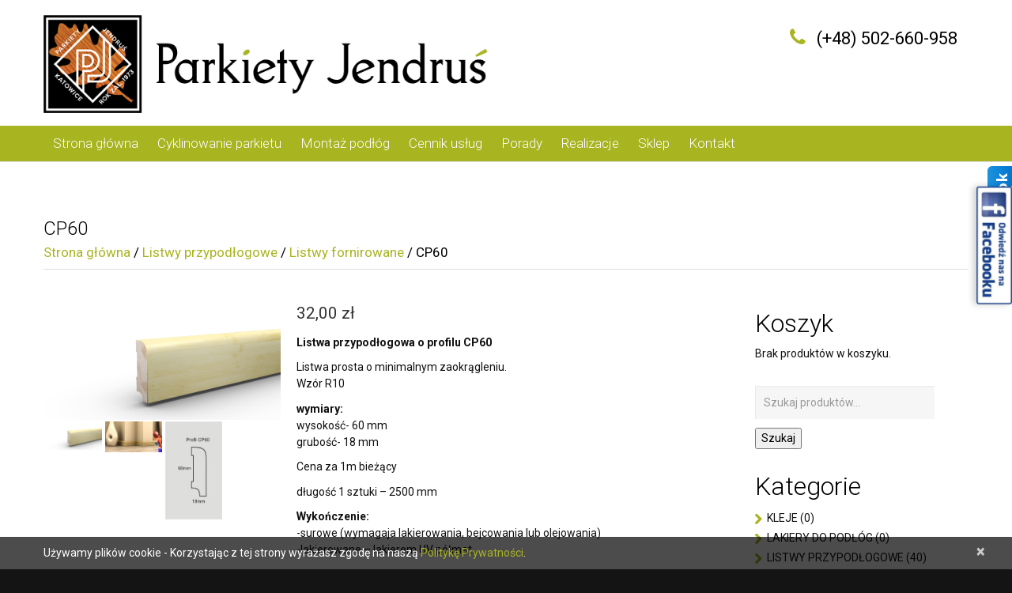

--- FILE ---
content_type: text/html; charset=UTF-8
request_url: https://www.parkietyjendrus.pl/produkt/cp60/
body_size: 16638
content:
<!DOCTYPE html>
<!--[if lt IE 7 ]><html class="ie ie6" lang="pl-PL"
	prefix="og: https://ogp.me/ns#" > <![endif]-->
<!--[if IE 7 ]><html class="ie ie7" lang="pl-PL"
	prefix="og: https://ogp.me/ns#" > <![endif]-->
<!--[if IE 8 ]><html class="ie ie8" lang="pl-PL"
	prefix="og: https://ogp.me/ns#" > <![endif]-->
<!--[if IE 9 ]><html class="ie ie9" lang="pl-PL"
	prefix="og: https://ogp.me/ns#" > <![endif]-->
<!--[if (gt IE 9)|!(IE)]><!--><html lang="pl-PL"
	prefix="og: https://ogp.me/ns#" > <!--<![endif]-->
<head>
<!-- Google Tag Manager -->
<script>(function(w,d,s,l,i){w[l]=w[l]||[];w[l].push({'gtm.start':
new Date().getTime(),event:'gtm.js'});var f=d.getElementsByTagName(s)[0],
j=d.createElement(s),dl=l!='dataLayer'?'&l='+l:'';j.async=true;j.src=
'https://www.googletagmanager.com/gtm.js?id='+i+dl;f.parentNode.insertBefore(j,f);
})(window,document,'script','dataLayer','GTM-5GCQ8KN');</script>
<!-- End Google Tag Manager -->

	
	<meta name="description" content="CP60 | Parkiety Jedruś | " />
	<meta charset="UTF-8" />
	<meta name="viewport" content="width=device-width, initial-scale=1.0">
	<link rel="profile" href="//gmpg.org/xfn/11" />
		<link rel="icon" href="http://www.parkietyjendrus.pl/wp-content/themes/theme49323/favicon.ico" type="image/x-icon" />
		<link rel="pingback" href="https://www.parkietyjendrus.pl/xmlrpc.php" />
	<link rel="alternate" type="application/rss+xml" title="Parkiety Jedruś" href="https://www.parkietyjendrus.pl/feed/" />
	<link rel="alternate" type="application/atom+xml" title="Parkiety Jedruś" href="https://www.parkietyjendrus.pl/feed/atom/" />
	<link rel="stylesheet" type="text/css" media="all" href="https://www.parkietyjendrus.pl/wp-content/themes/theme49323/bootstrap/css/bootstrap.css" />
	<link rel="stylesheet" type="text/css" media="all" href="https://www.parkietyjendrus.pl/wp-content/themes/theme49323/bootstrap/css/responsive.css" />
	<link rel="stylesheet" type="text/css" media="all" href="https://www.parkietyjendrus.pl/wp-content/themes/CherryFramework/css/camera.css" />
	<link rel="stylesheet" type="text/css" media="all" href="https://www.parkietyjendrus.pl/wp-content/themes/theme49323/style.css" />

	
		<!-- All in One SEO 4.1.5.3 -->
		<title>CP60 | Parkiety Jedruś</title>
		<meta name="robots" content="max-image-preview:large" />
		<link rel="canonical" href="https://www.parkietyjendrus.pl/produkt/cp60/" />
		<meta property="og:locale" content="pl_PL" />
		<meta property="og:site_name" content="Parkiety Jedruś |" />
		<meta property="og:type" content="article" />
		<meta property="og:title" content="CP60 | Parkiety Jedruś" />
		<meta property="og:url" content="https://www.parkietyjendrus.pl/produkt/cp60/" />
		<meta property="article:published_time" content="2020-07-14T11:03:54+00:00" />
		<meta property="article:modified_time" content="2021-12-19T14:42:51+00:00" />
		<meta name="twitter:card" content="summary" />
		<meta name="twitter:domain" content="www.parkietyjendrus.pl" />
		<meta name="twitter:title" content="CP60 | Parkiety Jedruś" />
		<meta name="google" content="nositelinkssearchbox" />
		<script type="application/ld+json" class="aioseo-schema">
			{"@context":"https:\/\/schema.org","@graph":[{"@type":"WebSite","@id":"https:\/\/www.parkietyjendrus.pl\/#website","url":"https:\/\/www.parkietyjendrus.pl\/","name":"Parkiety Jedru\u015b","inLanguage":"pl-PL","publisher":{"@id":"https:\/\/www.parkietyjendrus.pl\/#organization"}},{"@type":"Organization","@id":"https:\/\/www.parkietyjendrus.pl\/#organization","name":"Parkiety Jedru\u015b","url":"https:\/\/www.parkietyjendrus.pl\/"},{"@type":"BreadcrumbList","@id":"https:\/\/www.parkietyjendrus.pl\/produkt\/cp60\/#breadcrumblist","itemListElement":[{"@type":"ListItem","@id":"https:\/\/www.parkietyjendrus.pl\/#listItem","position":1,"item":{"@type":"WebPage","@id":"https:\/\/www.parkietyjendrus.pl\/","name":"Home","url":"https:\/\/www.parkietyjendrus.pl\/"},"nextItem":"https:\/\/www.parkietyjendrus.pl\/produkt\/cp60\/#listItem"},{"@type":"ListItem","@id":"https:\/\/www.parkietyjendrus.pl\/produkt\/cp60\/#listItem","position":2,"item":{"@type":"WebPage","@id":"https:\/\/www.parkietyjendrus.pl\/produkt\/cp60\/","name":"CP60","url":"https:\/\/www.parkietyjendrus.pl\/produkt\/cp60\/"},"previousItem":"https:\/\/www.parkietyjendrus.pl\/#listItem"}]},{"@type":"Person","@id":"https:\/\/www.parkietyjendrus.pl\/porady\/author\/edyta\/#author","url":"https:\/\/www.parkietyjendrus.pl\/porady\/author\/edyta\/","name":"edyta"},{"@type":"ItemPage","@id":"https:\/\/www.parkietyjendrus.pl\/produkt\/cp60\/#itempage","url":"https:\/\/www.parkietyjendrus.pl\/produkt\/cp60\/","name":"CP60 | Parkiety Jedru\u015b","inLanguage":"pl-PL","isPartOf":{"@id":"https:\/\/www.parkietyjendrus.pl\/#website"},"breadcrumb":{"@id":"https:\/\/www.parkietyjendrus.pl\/produkt\/cp60\/#breadcrumblist"},"author":"https:\/\/www.parkietyjendrus.pl\/porady\/author\/edyta\/#author","creator":"https:\/\/www.parkietyjendrus.pl\/porady\/author\/edyta\/#author","image":{"@type":"ImageObject","@id":"https:\/\/www.parkietyjendrus.pl\/#mainImage","url":"https:\/\/www.parkietyjendrus.pl\/wp-content\/uploads\/2020\/07\/cp60-bambus-jasny.png","width":1500,"height":750},"primaryImageOfPage":{"@id":"https:\/\/www.parkietyjendrus.pl\/produkt\/cp60\/#mainImage"},"datePublished":"2020-07-14T11:03:54+02:00","dateModified":"2021-12-19T14:42:51+01:00"}]}
		</script>
		<!-- All in One SEO -->

<link rel='dns-prefetch' href='//maps.googleapis.com' />
<link rel='dns-prefetch' href='//netdna.bootstrapcdn.com' />
<link rel='dns-prefetch' href='//fonts.googleapis.com' />
<link rel='dns-prefetch' href='//s.w.org' />
<link rel="alternate" type="application/rss+xml" title="Parkiety Jedruś &raquo; Kanał z wpisami" href="https://www.parkietyjendrus.pl/feed/" />
<link rel="alternate" type="application/rss+xml" title="Parkiety Jedruś &raquo; Kanał z komentarzami" href="https://www.parkietyjendrus.pl/comments/feed/" />
		<script type="text/javascript">
			window._wpemojiSettings = {"baseUrl":"https:\/\/s.w.org\/images\/core\/emoji\/13.1.0\/72x72\/","ext":".png","svgUrl":"https:\/\/s.w.org\/images\/core\/emoji\/13.1.0\/svg\/","svgExt":".svg","source":{"concatemoji":"https:\/\/www.parkietyjendrus.pl\/wp-includes\/js\/wp-emoji-release.min.js?ver=5.8.12"}};
			!function(e,a,t){var n,r,o,i=a.createElement("canvas"),p=i.getContext&&i.getContext("2d");function s(e,t){var a=String.fromCharCode;p.clearRect(0,0,i.width,i.height),p.fillText(a.apply(this,e),0,0);e=i.toDataURL();return p.clearRect(0,0,i.width,i.height),p.fillText(a.apply(this,t),0,0),e===i.toDataURL()}function c(e){var t=a.createElement("script");t.src=e,t.defer=t.type="text/javascript",a.getElementsByTagName("head")[0].appendChild(t)}for(o=Array("flag","emoji"),t.supports={everything:!0,everythingExceptFlag:!0},r=0;r<o.length;r++)t.supports[o[r]]=function(e){if(!p||!p.fillText)return!1;switch(p.textBaseline="top",p.font="600 32px Arial",e){case"flag":return s([127987,65039,8205,9895,65039],[127987,65039,8203,9895,65039])?!1:!s([55356,56826,55356,56819],[55356,56826,8203,55356,56819])&&!s([55356,57332,56128,56423,56128,56418,56128,56421,56128,56430,56128,56423,56128,56447],[55356,57332,8203,56128,56423,8203,56128,56418,8203,56128,56421,8203,56128,56430,8203,56128,56423,8203,56128,56447]);case"emoji":return!s([10084,65039,8205,55357,56613],[10084,65039,8203,55357,56613])}return!1}(o[r]),t.supports.everything=t.supports.everything&&t.supports[o[r]],"flag"!==o[r]&&(t.supports.everythingExceptFlag=t.supports.everythingExceptFlag&&t.supports[o[r]]);t.supports.everythingExceptFlag=t.supports.everythingExceptFlag&&!t.supports.flag,t.DOMReady=!1,t.readyCallback=function(){t.DOMReady=!0},t.supports.everything||(n=function(){t.readyCallback()},a.addEventListener?(a.addEventListener("DOMContentLoaded",n,!1),e.addEventListener("load",n,!1)):(e.attachEvent("onload",n),a.attachEvent("onreadystatechange",function(){"complete"===a.readyState&&t.readyCallback()})),(n=t.source||{}).concatemoji?c(n.concatemoji):n.wpemoji&&n.twemoji&&(c(n.twemoji),c(n.wpemoji)))}(window,document,window._wpemojiSettings);
		</script>
		<style type="text/css">
img.wp-smiley,
img.emoji {
	display: inline !important;
	border: none !important;
	box-shadow: none !important;
	height: 1em !important;
	width: 1em !important;
	margin: 0 .07em !important;
	vertical-align: -0.1em !important;
	background: none !important;
	padding: 0 !important;
}
</style>
	<link rel='stylesheet' id='flexslider-css'  href='https://www.parkietyjendrus.pl/wp-content/plugins/cherry-plugin/lib/js/FlexSlider/flexslider.css?ver=2.2.0' type='text/css' media='all' />
<link rel='stylesheet' id='owl-carousel-css'  href='https://www.parkietyjendrus.pl/wp-content/plugins/cherry-plugin/lib/js/owl-carousel/owl.carousel.css?ver=1.24' type='text/css' media='all' />
<link rel='stylesheet' id='owl-theme-css'  href='https://www.parkietyjendrus.pl/wp-content/plugins/cherry-plugin/lib/js/owl-carousel/owl.theme.css?ver=1.24' type='text/css' media='all' />
<link rel='stylesheet' id='font-awesome-css'  href='//netdna.bootstrapcdn.com/font-awesome/3.2.1/css/font-awesome.css?ver=3.2.1' type='text/css' media='all' />
<link rel='stylesheet' id='cherry-plugin-css'  href='https://www.parkietyjendrus.pl/wp-content/plugins/cherry-plugin/includes/css/cherry-plugin.css?ver=1.2.8.1' type='text/css' media='all' />
<link rel='stylesheet' id='wp-block-library-css'  href='https://www.parkietyjendrus.pl/wp-includes/css/dist/block-library/style.min.css?ver=5.8.12' type='text/css' media='all' />
<link rel='stylesheet' id='wc-block-style-css'  href='https://www.parkietyjendrus.pl/wp-content/plugins/woocommerce/assets/css/blocks/style.css?ver=3.6.7' type='text/css' media='all' />
<link rel='stylesheet' id='contact-form-7-css'  href='https://www.parkietyjendrus.pl/wp-content/plugins/contact-form-7/includes/css/styles.css?ver=5.1.3' type='text/css' media='all' />
<link rel='stylesheet' id='responsive-lightbox-tosrus-css'  href='https://www.parkietyjendrus.pl/wp-content/plugins/responsive-lightbox/assets/tosrus/css/jquery.tosrus.min.all.css?ver=2.1.0' type='text/css' media='all' />
<link rel='stylesheet' id='woocommerce-layout-css'  href='https://www.parkietyjendrus.pl/wp-content/plugins/woocommerce/assets/css/woocommerce-layout.css?ver=3.6.7' type='text/css' media='all' />
<style id='woocommerce-layout-inline-css' type='text/css'>

	.infinite-scroll .woocommerce-pagination {
		display: none;
	}
</style>
<link rel='stylesheet' id='woocommerce-general-css'  href='https://www.parkietyjendrus.pl/wp-content/plugins/woocommerce/assets/css/woocommerce.css?ver=3.6.7' type='text/css' media='all' />
<style id='woocommerce-inline-inline-css' type='text/css'>
.woocommerce form .form-row .required { visibility: visible; }
</style>
<link rel='stylesheet' id='grw-public-main-css-css'  href='https://www.parkietyjendrus.pl/wp-content/plugins/widget-google-reviews/assets/css/public-main.css?ver=4.7' type='text/css' media='all' />
<link rel='stylesheet' id='theme49323-css'  href='https://www.parkietyjendrus.pl/wp-content/themes/theme49323/main-style.css' type='text/css' media='all' />
<link rel='stylesheet' id='magnific-popup-css'  href='https://www.parkietyjendrus.pl/wp-content/themes/CherryFramework/css/magnific-popup.css?ver=0.9.3' type='text/css' media='all' />
<link rel='stylesheet' id='options_typography_Kaushan+Script-css'  href='//fonts.googleapis.com/css?family=Kaushan+Script&#038;subset=latin' type='text/css' media='all' />
<link rel='stylesheet' id='mpce-theme-css'  href='https://www.parkietyjendrus.pl/wp-content/plugins/motopress-content-editor/includes/css/theme.css?ver=1.5.8' type='text/css' media='all' />
<link rel='stylesheet' id='mpce-bootstrap-grid-css'  href='https://www.parkietyjendrus.pl/wp-content/plugins/motopress-content-editor/bootstrap/bootstrap-grid.min.css?ver=1.5.8' type='text/css' media='all' />
<script type='text/javascript' src='https://www.parkietyjendrus.pl/wp-content/themes/CherryFramework/js/jquery-1.7.2.min.js?ver=1.7.2' id='jquery-js'></script>
<script type='text/javascript' src='https://www.parkietyjendrus.pl/wp-content/plugins/cherry-plugin/lib/js/jquery.easing.1.3.js?ver=1.3' id='easing-js'></script>
<script type='text/javascript' src='https://www.parkietyjendrus.pl/wp-content/plugins/cherry-plugin/lib/js/elasti-carousel/jquery.elastislide.js?ver=1.2.8.1' id='elastislide-js'></script>
<script type='text/javascript' src='//maps.googleapis.com/maps/api/js?v=3.exp&#038;ver=5.8.12' id='googlemapapis-js'></script>
<script type='text/javascript' src='https://www.parkietyjendrus.pl/wp-content/plugins/responsive-lightbox/assets/tosrus/js/jquery.tosrus.min.all.js?ver=2.1.0' id='responsive-lightbox-tosrus-js'></script>
<script type='text/javascript' src='https://www.parkietyjendrus.pl/wp-content/plugins/responsive-lightbox/assets/infinitescroll/infinite-scroll.pkgd.min.js?ver=5.8.12' id='responsive-lightbox-infinite-scroll-js'></script>
<script type='text/javascript' id='responsive-lightbox-js-extra'>
/* <![CDATA[ */
var rlArgs = {"script":"tosrus","selector":"lightbox","customEvents":"","activeGalleries":"1","effect":"fade","infinite":"1","keys":"0","autoplay":"0","pauseOnHover":"0","timeout":"4000","pagination":"0","paginationType":"bullets","closeOnClick":"1","woocommerce_gallery":"0","ajaxurl":"https:\/\/www.parkietyjendrus.pl\/wp-admin\/admin-ajax.php","nonce":"685821423b"};
/* ]]> */
</script>
<script type='text/javascript' src='https://www.parkietyjendrus.pl/wp-content/plugins/responsive-lightbox/js/front.js?ver=2.1.0' id='responsive-lightbox-js'></script>
<script type='text/javascript' defer="defer" src='https://www.parkietyjendrus.pl/wp-content/plugins/widget-google-reviews/assets/js/public-main.js?ver=4.7' id='grw-public-main-js-js'></script>
<script type='text/javascript' src='https://www.parkietyjendrus.pl/wp-content/themes/CherryFramework/js/jquery-migrate-1.2.1.min.js?ver=1.2.1' id='migrate-js'></script>
<script type='text/javascript' src='https://www.parkietyjendrus.pl/wp-includes/js/swfobject.js?ver=2.2-20120417' id='swfobject-js'></script>
<script type='text/javascript' src='https://www.parkietyjendrus.pl/wp-content/themes/CherryFramework/js/modernizr.js?ver=2.0.6' id='modernizr-js'></script>
<script type='text/javascript' src='https://www.parkietyjendrus.pl/wp-content/themes/CherryFramework/js/jflickrfeed.js?ver=1.0' id='jflickrfeed-js'></script>
<script type='text/javascript' src='https://www.parkietyjendrus.pl/wp-content/themes/CherryFramework/js/custom.js?ver=1.0' id='custom-js'></script>
<script type='text/javascript' src='https://www.parkietyjendrus.pl/wp-content/themes/CherryFramework/bootstrap/js/bootstrap.min.js?ver=2.3.0' id='bootstrap-js'></script>
<link rel="https://api.w.org/" href="https://www.parkietyjendrus.pl/wp-json/" /><link rel="alternate" type="application/json" href="https://www.parkietyjendrus.pl/wp-json/wp/v2/product/3344" /><link rel="EditURI" type="application/rsd+xml" title="RSD" href="https://www.parkietyjendrus.pl/xmlrpc.php?rsd" />
<link rel="wlwmanifest" type="application/wlwmanifest+xml" href="https://www.parkietyjendrus.pl/wp-includes/wlwmanifest.xml" /> 
<meta name="generator" content="WordPress 5.8.12" />
<meta name="generator" content="WooCommerce 3.6.7" />
<link rel='shortlink' href='https://www.parkietyjendrus.pl/?p=3344' />
<link rel="alternate" type="application/json+oembed" href="https://www.parkietyjendrus.pl/wp-json/oembed/1.0/embed?url=https%3A%2F%2Fwww.parkietyjendrus.pl%2Fprodukt%2Fcp60%2F" />
<link rel="alternate" type="text/xml+oembed" href="https://www.parkietyjendrus.pl/wp-json/oembed/1.0/embed?url=https%3A%2F%2Fwww.parkietyjendrus.pl%2Fprodukt%2Fcp60%2F&#038;format=xml" />
<script>
 var system_folder = 'https://www.parkietyjendrus.pl/wp-content/themes/CherryFramework/admin/data_management/',
	 CHILD_URL ='https://www.parkietyjendrus.pl/wp-content/themes/theme49323',
	 PARENT_URL = 'https://www.parkietyjendrus.pl/wp-content/themes/CherryFramework', 
	 CURRENT_THEME = 'theme49323'</script>
<style type='text/css'>
body { background-color:#141414 }
.header { background-color:#ffffff }
#gallery-1 .gallery-item {
    float: left;
    margin: 2px !important;
    text-align: center;
    width: 24% !important;
}
body #motopress-main.main-holder .content-holder .sidebar ul.latest_news .post-list_h, body #motopress-main.main-holder .content-holder .sidebar ul.latest_news .post-title {
    text-transform: none;
}
</style>	<noscript><style>.woocommerce-product-gallery{ opacity: 1 !important; }</style></noscript>
	
<style type='text/css'>
h1 { font: normal 32px/35px Roboto, sans-serif;  color:#000000; }
h2 { font: normal 24px/26px Roboto, sans-serif;  color:#000000; }
h3 { font: normal 18px/21px Roboto, sans-serif;  color:#a8b420; }
h4 { font: normal 17px/21px Roboto, sans-serif;  color:#000000; }
h5 { font: normal 14px/21px Roboto, sans-serif;  color:#111111; }
h6 { font: bold 12px/21px Roboto, sans-serif;  color:#000000; }
body { font-weight: normal;}
.logo_h__txt, .logo_link { font: normal 66px/66px Kaushan Script;  color:#000000; }
.sf-menu > li > a { font: normal 17px/21px Roboto, sans-serif;  color:#ffffff; }
.nav.footer-nav a { font: normal 17px/21px Roboto, sans-serif;  color:#ffffff; }
</style>
<link rel="icon" href="https://www.parkietyjendrus.pl/wp-content/uploads/2019/02/cropped-parkietyjedrus-www-32x32.png" sizes="32x32" />
<link rel="icon" href="https://www.parkietyjendrus.pl/wp-content/uploads/2019/02/cropped-parkietyjedrus-www-192x192.png" sizes="192x192" />
<link rel="apple-touch-icon" href="https://www.parkietyjendrus.pl/wp-content/uploads/2019/02/cropped-parkietyjedrus-www-180x180.png" />
<meta name="msapplication-TileImage" content="https://www.parkietyjendrus.pl/wp-content/uploads/2019/02/cropped-parkietyjedrus-www-270x270.png" />
		<style type="text/css" id="wp-custom-css">
			.title-section.usluga_cyklinowanie {
        height: 220px;
    text-align: center;
    color: #eaeaea;
	  padding-top: 30px;
	  margin-top:25px;
}

.uslugi .title-header {
    font-size: 52px;
    line-height: 50px;
    margin: 0;
    text-align: center;
    font-weight: 500 !important;
    color: #fff;
    text-shadow: 1px 1px 0px black;
}

.uslugi h2.sub-title {
    text-align: center;
	  color: #fff;
    font-size: 29px;
    text-shadow: 1px 1px 0px black;
}

.cta_plus {
	padding: 10px 0 30px;
    font-size: 18px;
}
a.btn.btn-success.cta {
    width: 200px;
}

ul.lista_uslugi li {
    list-style: none;
}
.uslugi_content h2 {
    padding: 20px 0px 10px;
}
p.lead {
    text-align: center;
    padding: 26px 0;
    border-top: 1px solid #999;
    border-bottom: 1px solid #999;
    margin: 28px 0;
}
p.lead a {
    font-weight: 400;
}

.topbar__phone i.icon-phone {
    padding-right: 14px;
    color: #a8b420;
    font-size: 25px;
}
.topbar__phone a {
    color: #000;
}

.topbar__phone {
    font-size: 22px;
    color: #000;
}

@media only screen and (max-width: 767px) {
	.title-section.usluga_cyklinowanie {
        
	  margin-top:0px;
}

	
	.uslugi .title-header {
    font-size: 30px;
}
.uslugi h2.sub-title {
    font-size: 21px;
}
.cta_plus {
    padding: 10px 0 17px;
    font-size: 15px;
}
a.btn.btn-success.cta {
    color: #000 !important;
}
	
}

.platnosci {
    font-size: 20px;
    text-align: center;
    border: 1px solid #e3e2e2;
    padding: 15px;
    color: #a4b600;
}
		</style>
				<!--[if lt IE 9]>
		<div id="ie7-alert" style="width: 100%; text-align:center;">
			<img src="http://tmbhtest.com/images/ie7.jpg" alt="Upgrade IE 8" width="640" height="344" border="0" usemap="#Map" />
			<map name="Map" id="Map"><area shape="rect" coords="496,201,604,329" href="http://www.microsoft.com/windows/internet-explorer/default.aspx" target="_blank" alt="Download Interent Explorer" /><area shape="rect" coords="380,201,488,329" href="http://www.apple.com/safari/download/" target="_blank" alt="Download Apple Safari" /><area shape="rect" coords="268,202,376,330" href="http://www.opera.com/download/" target="_blank" alt="Download Opera" /><area shape="rect" coords="155,202,263,330" href="http://www.mozilla.com/" target="_blank" alt="Download Firefox" /><area shape="rect" coords="35,201,143,329" href="http://www.google.com/chrome" target="_blank" alt="Download Google Chrome" />
			</map>
		</div>
	<![endif]-->
	<!--[if gte IE 9]><!-->
		<script src="https://www.parkietyjendrus.pl/wp-content/themes/CherryFramework/js/jquery.mobile.customized.min.js" type="text/javascript"></script>
		<script type="text/javascript">
			jQuery(function(){
				jQuery('.sf-menu').mobileMenu({defaultText: "Navigate to..."});
			});
		</script>
	<!--<![endif]-->
	<script type="text/javascript">
		// Init navigation menu
		jQuery(function(){
		// main navigation init
			jQuery('ul.sf-menu').superfish({
				delay: 1000, // the delay in milliseconds that the mouse can remain outside a sub-menu without it closing
				animation: {
					opacity: "show",
					height: "show"
				}, // used to animate the sub-menu open
				speed: "normal", // animation speed
				autoArrows: false, // generation of arrow mark-up (for submenu)
				disableHI: true // to disable hoverIntent detection
			});

		//Zoom fix
		//IPad/IPhone
			var viewportmeta = document.querySelector && document.querySelector('meta[name="viewport"]'),
				ua = navigator.userAgent,
				gestureStart = function () {
					viewportmeta.content = "width=device-width, minimum-scale=0.25, maximum-scale=1.6, initial-scale=1.0";
				},
				scaleFix = function () {
					if (viewportmeta && /iPhone|iPad/.test(ua) && !/Opera Mini/.test(ua)) {
						viewportmeta.content = "width=device-width, minimum-scale=1.0, maximum-scale=1.0";
						document.addEventListener("gesturestart", gestureStart, false);
					}
				};
			scaleFix();
		})
	</script>
	<!-- stick up menu -->
	<script type="text/javascript">
		jQuery(document).ready(function(){
			if(!device.mobile() && !device.tablet()){
				jQuery('.header .nav__primary').tmStickUp({
					correctionSelector: jQuery('#wpadminbar')
				,	listenSelector: jQuery('.listenSelector')
				,	active: false				,	pseudo: true				});
			}
		})
	</script>
</head>

<body class="product-template-default single single-product postid-3344 woocommerce woocommerce-page woocommerce-no-js has_woocommerce has_shop">
	<!-- Google Tag Manager (noscript) -->
<noscript><iframe src="https://www.googletagmanager.com/ns.html?id=GTM-5GCQ8KN"
height="0" width="0" style="display:none;visibility:hidden"></iframe></noscript>
<!-- End Google Tag Manager (noscript) -->
	<div id="motopress-main" class="main-holder">
		<!--Begin #motopress-main-->
		<header class="motopress-wrapper header">
			<div class="container">
				<div class="row">
					<div class="span12" data-motopress-wrapper-file="wrapper/wrapper-header.php" data-motopress-wrapper-type="header" data-motopress-id="69731b1fb31f0">
						<div class="row">
	<div class="span6" data-motopress-type="static" data-motopress-static-file="static/static-logo.php">
		<!-- BEGIN LOGO -->
<div class="logo pull-left">
									<a href="https://www.parkietyjendrus.pl/" class="logo_h logo_h__img"><img src="http://www.parkietyjendrus.pl/wp-content/uploads/2019/04/parkietyjedrus-150-04-2019.png" alt="Parkiety Jedruś" title=""></a>
				</div>
<!-- END LOGO -->	</div>
	<div class="span6">
		<div class="row">
			<div class="pull-right">
				<div id="woocommerce_widget_cart-3" class="cart-holder"><div class="widget_shopping_cart_content"></div></div><!-- BEGIN SEARCH FORM -->
<!-- END SEARCH FORM -->			</div>
			<div class="pull-right">
				<div id="text-4" class="header-widget">			<div class="textwidget"><div class="topbar__phone"><i class="icon-phone"></i><a href="tel:(+48) 502-660-958" class="nr_tel">(+48) 502-660-958</a></div>
</div>
		</div>				
			</div>
		</div>
	</div>
</div>
<div class="row">
	<div class="span12" data-motopress-type="static" data-motopress-static-file="static/static-nav.php">
		<!-- BEGIN MAIN NAVIGATION -->
<nav class="nav nav__primary clearfix">
<ul id="topnav" class="sf-menu"><li id="menu-item-3183" class="menu-item menu-item-type-post_type menu-item-object-page menu-item-home"><a href="https://www.parkietyjendrus.pl/">Strona główna</a></li>
<li id="menu-item-3637" class="menu-item menu-item-type-post_type menu-item-object-page"><a href="https://www.parkietyjendrus.pl/cyklinowanie-parkietow/">Cyklinowanie parkietu</a></li>
<li id="menu-item-3636" class="menu-item menu-item-type-post_type menu-item-object-page"><a href="https://www.parkietyjendrus.pl/montaz-podlog/">Montaż podłóg</a></li>
<li id="menu-item-2135" class="menu-item menu-item-type-post_type menu-item-object-page"><a href="https://www.parkietyjendrus.pl/cennik-uslug/">Cennik usług</a></li>
<li id="menu-item-2132" class="menu-item menu-item-type-post_type menu-item-object-page"><a href="https://www.parkietyjendrus.pl/porady/">Porady</a></li>
<li id="menu-item-2133" class="menu-item menu-item-type-post_type menu-item-object-page"><a href="https://www.parkietyjendrus.pl/realizacje/">Realizacje</a></li>
<li id="menu-item-2146" class="menu-item menu-item-type-post_type menu-item-object-page current_page_parent"><a href="https://www.parkietyjendrus.pl/sklep/">Sklep</a></li>
<li id="menu-item-2134" class="menu-item menu-item-type-post_type menu-item-object-page"><a href="https://www.parkietyjendrus.pl/kontakt/">Kontakt</a></li>
</ul></nav><!-- END MAIN NAVIGATION -->	</div>
</div>



<script>
$(function(){
	$('#face-slider').hover(
		function(){	$('#face-slider').stop().animate({"right": "0"}, 1000); } ,
		function(){ $('#face-slider').stop().animate({"right": "-302px"}, 1000); }
	);
});
</script>



<div id="face-slider">
	<div id="tab"></div>
	<div id="face-code"><div id="fb-root"></div>
<script>(function(d, s, id) {
  var js, fjs = d.getElementsByTagName(s)[0];
  if (d.getElementById(id)) return;
  js = d.createElement(s); js.id = id;
  js.src = "//connect.facebook.net/pl_PL/all.js#xfbml=1";
  fjs.parentNode.insertBefore(js, fjs);
}(document, 'script', 'facebook-jssdk'));</script>
<div class="fb-like-box" data-href="https://www.facebook.com/parkietyjendrus/" data-width="292" data-height="300" data-show-faces="true" data-stream="true" data-show-border="false" data-header="true"></div></div>
</div>

<style>
#face-slider{
	position:fixed;
	right:-306px;
	top:210px;
	z-index:100;
}
#face-slider #tab{
	cursor:pointer;
	height:110px;
	width:35px;
	float:left;
	background: url("http://www.parkietyjendrus.pl/wp-content/themes/CherryFramework/images/facebook-slider.png") no-repeat center center;
}
#face-code{
	padding:5px;
	border: solid #0170cf 2px;
	background: #fff;
	float:left;
	width:288px;
	height:308px;
	-moz-border-radius: 0 0 0 8px;
	-webkit-border-radius: 0 0 0 8px;
	border-radius: 0 0 0 8px;
}
</style>

					</div>
				</div>
			</div>
		</header>
	<div class="motopress-wrapper content-holder clearfix woocommerce">
					<div class="container">
						<div class="row">
							<div class="span12" data-motopress-type="static" data-motopress-static-file="static/static-title.php"><section class="title-section">
	<h1 class="title-header">
		
			CP60	</h1>
				<!-- BEGIN BREADCRUMBS-->
			<ul class="breadcrumb breadcrumb__t"><a href="https://www.parkietyjendrus.pl">Strona główna</a> / <a href="https://www.parkietyjendrus.pl/kategoria-produktu/listwy-przypodlogowe/">Listwy przypodłogowe</a> / <a href="https://www.parkietyjendrus.pl/kategoria-produktu/listwy-przypodlogowe/listwy-fornirowane/">Listwy fornirowane</a> / CP60</ul>			<!-- END BREADCRUMBS -->
	</section><!-- .title-section --></div>
						</div>
						<div class="row">
							<div class="span9 right" id="content">
		
			<div class="woocommerce-notices-wrapper"></div><div id="product-3344" class="product type-product post-3344 status-publish first instock product_cat-listwy-fornirowane product_cat-listwy-przypodlogowe has-post-thumbnail taxable shipping-taxable purchasable product-type-simple">

	<div class="woocommerce-product-gallery woocommerce-product-gallery--with-images woocommerce-product-gallery--columns-4 images" data-columns="4" style="opacity: 0; transition: opacity .25s ease-in-out;">
	<figure class="woocommerce-product-gallery__wrapper">
		<div data-thumb="https://www.parkietyjendrus.pl/wp-content/uploads/2020/07/cp60-bambus-jasny-100x100.png" data-thumb-alt="" class="woocommerce-product-gallery__image"><a href="https://www.parkietyjendrus.pl/wp-content/uploads/2020/07/cp60-bambus-jasny.png"><img width="600" height="300" src="https://www.parkietyjendrus.pl/wp-content/uploads/2020/07/cp60-bambus-jasny-600x300.png" class="wp-post-image" alt="" loading="lazy" title="cp60 - bambus jasny" data-caption="" data-src="https://www.parkietyjendrus.pl/wp-content/uploads/2020/07/cp60-bambus-jasny.png" data-large_image="https://www.parkietyjendrus.pl/wp-content/uploads/2020/07/cp60-bambus-jasny.png" data-large_image_width="1500" data-large_image_height="750" srcset="https://www.parkietyjendrus.pl/wp-content/uploads/2020/07/cp60-bambus-jasny-600x300.png 600w, https://www.parkietyjendrus.pl/wp-content/uploads/2020/07/cp60-bambus-jasny-300x150.png 300w, https://www.parkietyjendrus.pl/wp-content/uploads/2020/07/cp60-bambus-jasny-768x384.png 768w, https://www.parkietyjendrus.pl/wp-content/uploads/2020/07/cp60-bambus-jasny-1024x512.png 1024w, https://www.parkietyjendrus.pl/wp-content/uploads/2020/07/cp60-bambus-jasny-100x50.png 100w, https://www.parkietyjendrus.pl/wp-content/uploads/2020/07/cp60-bambus-jasny.png 1500w" sizes="(max-width: 600px) 100vw, 600px" /></a></div>
		<style type="text/css">
			#gallery-1 {
				margin: auto;
			}
			#gallery-1 .gallery-item {
				float: left;
				margin-top: 10px;
				text-align: center;
				width: 33%;
			}
			#gallery-1 img {
				border: 2px solid #cfcfcf;
			}
			#gallery-1 .gallery-caption {
				margin-left: 0;
			}
			/* see gallery_shortcode() in wp-includes/media.php */
		</style>
		<div id='gallery-1' class='gallery galleryid-3344 gallery-columns-3 gallery-size-medium'><dl class='gallery-item'>
			<dt class='gallery-icon landscape'>
				<a href='https://www.parkietyjendrus.pl/wp-content/uploads/2020/07/cp60-bambus-jasny.png' title="" data-rl_title="" class="rl-gallery-link" data-rl_caption="" data-rel="lightbox-gallery-1"><img width="300" height="150" src="https://www.parkietyjendrus.pl/wp-content/uploads/2020/07/cp60-bambus-jasny-300x150.png" class="attachment-medium size-medium" alt="" loading="lazy" srcset="https://www.parkietyjendrus.pl/wp-content/uploads/2020/07/cp60-bambus-jasny-300x150.png 300w, https://www.parkietyjendrus.pl/wp-content/uploads/2020/07/cp60-bambus-jasny-768x384.png 768w, https://www.parkietyjendrus.pl/wp-content/uploads/2020/07/cp60-bambus-jasny-1024x512.png 1024w, https://www.parkietyjendrus.pl/wp-content/uploads/2020/07/cp60-bambus-jasny-100x50.png 100w, https://www.parkietyjendrus.pl/wp-content/uploads/2020/07/cp60-bambus-jasny-600x300.png 600w, https://www.parkietyjendrus.pl/wp-content/uploads/2020/07/cp60-bambus-jasny.png 1500w" sizes="(max-width: 300px) 100vw, 300px" /></a>
			</dt></dl><dl class='gallery-item'>
			<dt class='gallery-icon landscape'>
				<a href='https://www.parkietyjendrus.pl/wp-content/uploads/2020/07/CP60_DAB.jpg' title="" data-rl_title="" class="rl-gallery-link" data-rl_caption="" data-rel="lightbox-gallery-1"><img width="300" height="160" src="https://www.parkietyjendrus.pl/wp-content/uploads/2020/07/CP60_DAB-300x160.jpg" class="attachment-medium size-medium" alt="" loading="lazy" srcset="https://www.parkietyjendrus.pl/wp-content/uploads/2020/07/CP60_DAB-300x160.jpg 300w, https://www.parkietyjendrus.pl/wp-content/uploads/2020/07/CP60_DAB-768x410.jpg 768w, https://www.parkietyjendrus.pl/wp-content/uploads/2020/07/CP60_DAB-600x320.jpg 600w, https://www.parkietyjendrus.pl/wp-content/uploads/2020/07/CP60_DAB.jpg 900w" sizes="(max-width: 300px) 100vw, 300px" /></a>
			</dt></dl><dl class='gallery-item'>
			<dt class='gallery-icon portrait'>
				<a href='https://www.parkietyjendrus.pl/wp-content/uploads/2020/07/PRZEKROJ_CP60.jpg' title="" data-rl_title="" class="rl-gallery-link" data-rl_caption="" data-rel="lightbox-gallery-1"><img width="175" height="300" src="https://www.parkietyjendrus.pl/wp-content/uploads/2020/07/PRZEKROJ_CP60-175x300.jpg" class="attachment-medium size-medium" alt="" loading="lazy" srcset="https://www.parkietyjendrus.pl/wp-content/uploads/2020/07/PRZEKROJ_CP60-175x300.jpg 175w, https://www.parkietyjendrus.pl/wp-content/uploads/2020/07/PRZEKROJ_CP60.jpg 265w" sizes="(max-width: 175px) 100vw, 175px" /></a>
			</dt></dl><br style="clear: both" />
		</div>
	</figure>
</div>

	<div class="summary entry-summary">
		<p class="price"><span class="woocommerce-Price-amount amount">32,00&nbsp;<span class="woocommerce-Price-currencySymbol">&#122;&#322;</span></span></p>
<div class="woocommerce-product-details__short-description">
	<p><strong>Listwa przypodłogowa o profilu CP60</strong></p>
<p>Listwa prosta o minimalnym zaokrągleniu.<br />
Wzór R10</p>
<p><strong>wymiary:</strong><br />
wysokość- 60 mm<br />
grubość- 18 mm</p>
<p>Cena za 1m bieżący<span class="Apple-converted-space"> </span></p>
<p>długość 1 sztuki &#8211; 2500 mm</p>
<p><strong>Wykończenie:</strong><br />
-surowe (wymagaja lakierowania, bejcowania lub olejowania)<br />
-lakierowane &#8211; lakierem UV półmat.</p>
<p>Cena: 32 zł/mb brutto</p>
</div>

	
	<form class="cart" action="https://www.parkietyjendrus.pl/produkt/cp60/" method="post" enctype='multipart/form-data'>
		
			<div class="quantity">
		<label class="screen-reader-text" for="quantity_69731b1fb8206">ilość CP60</label>
		<input
			type="number"
			id="quantity_69731b1fb8206"
			class="input-text qty text"
			step="1"
			min="1"
			max=""
			name="quantity"
			value="1"
			title="Szt."
			size="4"
			inputmode="numeric" />
	</div>
	
		<button type="submit" name="add-to-cart" value="3344" class="single_add_to_cart_button button alt">Dodaj do koszyka</button>

			</form>

	
<div class="product_meta">

	
	
	<span class="posted_in">Kategorie: <a href="https://www.parkietyjendrus.pl/kategoria-produktu/listwy-przypodlogowe/listwy-fornirowane/" rel="tag">Listwy fornirowane</a>, <a href="https://www.parkietyjendrus.pl/kategoria-produktu/listwy-przypodlogowe/" rel="tag">Listwy przypodłogowe</a></span>
	
	
</div>
<!-- .share-buttons -->

		<!-- Facebook Like Button -->
		<script>(function(d, s, id) {
			var js, fjs = d.getElementsByTagName(s)[0];
				if (d.getElementById(id)) {return;}
				js = d.createElement(s); js.id = id;
				js.src = "//connect.facebook.net/en_US/all.js#xfbml=1";
				fjs.parentNode.insertBefore(js, fjs);
			}(document, 'script', 'facebook-jssdk'));
		</script>

		<!-- Google+ Button -->
		<script type="text/javascript">
			(function() {
				var po = document.createElement('script'); po.type = 'text/javascript'; po.async = true;
				po.src = '//apis.google.com/js/plusone.js';
				var s = document.getElementsByTagName('script')[0]; s.parentNode.insertBefore(po, s);
			})();
		</script>
		<ul class="share-buttons unstyled clearfix">
			<li class="twitter">
				<a href="//twitter.com/share" class="twitter-share-button">Tweet this article</a>
				<script>!function(d,s,id){var js,fjs=d.getElementsByTagName(s)[0],p=/^http:/.test(d.location)?'http':'https';if(!d.getElementById(id)){js=d.createElement(s);js.id=id;js.src=p+'://platform.twitter.com/widgets.js';fjs.parentNode.insertBefore(js,fjs);}}(document, 'script', 'twitter-wjs');</script>
			</li>
			<li class="facebook">
				<div id="fb-root"></div><div class="fb-like" data-href="https://www.parkietyjendrus.pl/produkt/cp60/" data-send="false" data-layout="button_count" data-width="100" data-show-faces="false" data-font="arial"></div>
			</li>
			<li class="google">
				<div class="g-plusone" data-size="medium" data-href="https://www.parkietyjendrus.pl/produkt/cp60/"></div>
			</li>
			<li class="pinterest">
				<a href="javascript:void((function(){var e=document.createElement('script');e.setAttribute('type','text/javascript');e.setAttribute('charset','UTF-8');e.setAttribute('src','//assets.pinterest.com/js/pinmarklet.js?r='+Math.random()*99999999);document.body.appendChild(e)})());"><img src='//assets.pinterest.com/images/PinExt.png' alt=""/></a>
			</li>
		</ul><!-- //.share-buttons -->

		</div>

	
	<div class="woocommerce-tabs wc-tabs-wrapper">
		<ul class="tabs wc-tabs" role="tablist">
							<li class="description_tab" id="tab-title-description" role="tab" aria-controls="tab-description">
					<a href="#tab-description">Opis</a>
				</li>
					</ul>
					<div class="woocommerce-Tabs-panel woocommerce-Tabs-panel--description panel entry-content wc-tab" id="tab-description" role="tabpanel" aria-labelledby="tab-title-description">
				
  <h2>Opis</h2>

<p><strong>Dostępne gatunki :</strong></p>
<p><img loading="lazy" class="alignnone size-thumbnail wp-image-3294" src="http://www.parkietyjendrus.pl/wp-content/uploads/2020/07/buk-250x250.jpg" alt="" width="250" height="250" srcset="https://www.parkietyjendrus.pl/wp-content/uploads/2020/07/buk-250x250.jpg 250w, https://www.parkietyjendrus.pl/wp-content/uploads/2020/07/buk-300x300.jpg 300w, https://www.parkietyjendrus.pl/wp-content/uploads/2020/07/buk-100x100.jpg 100w" sizes="(max-width: 250px) 100vw, 250px" /></p>
<div class="page" title="Page 1">
<div class="section">
<div class="layoutArea">
<div class="column">
<p>buk</p>
</div>
</div>
</div>
</div>
<p><img loading="lazy" class="alignnone size-thumbnail wp-image-3308" src="http://www.parkietyjendrus.pl/wp-content/uploads/2020/07/dab-1-250x250.jpg" alt="" width="250" height="250" srcset="https://www.parkietyjendrus.pl/wp-content/uploads/2020/07/dab-1-250x250.jpg 250w, https://www.parkietyjendrus.pl/wp-content/uploads/2020/07/dab-1-300x300.jpg 300w, https://www.parkietyjendrus.pl/wp-content/uploads/2020/07/dab-1-100x100.jpg 100w" sizes="(max-width: 250px) 100vw, 250px" /></p>
<div class="page" title="Page 1">
<div class="section">
<div class="layoutArea">
<div class="column">
<p>dąb</p>
</div>
</div>
</div>
</div>
<p><img loading="lazy" class="alignnone size-thumbnail wp-image-3307" src="http://www.parkietyjendrus.pl/wp-content/uploads/2020/07/dab-czerwony-250x250.jpg" alt="" width="250" height="250" srcset="https://www.parkietyjendrus.pl/wp-content/uploads/2020/07/dab-czerwony-250x250.jpg 250w, https://www.parkietyjendrus.pl/wp-content/uploads/2020/07/dab-czerwony-300x300.jpg 300w, https://www.parkietyjendrus.pl/wp-content/uploads/2020/07/dab-czerwony-100x100.jpg 100w" sizes="(max-width: 250px) 100vw, 250px" /></p>
<div class="page" title="Page 1">
<div class="section">
<div class="layoutArea">
<div class="column">
<p>dąb czerwony</p>
</div>
</div>
</div>
</div>
<p><img loading="lazy" class="alignnone size-thumbnail wp-image-3304" src="http://www.parkietyjendrus.pl/wp-content/uploads/2020/07/brzoza-250x250.jpg" alt="" width="250" height="250" srcset="https://www.parkietyjendrus.pl/wp-content/uploads/2020/07/brzoza-250x250.jpg 250w, https://www.parkietyjendrus.pl/wp-content/uploads/2020/07/brzoza-300x300.jpg 300w, https://www.parkietyjendrus.pl/wp-content/uploads/2020/07/brzoza-100x100.jpg 100w" sizes="(max-width: 250px) 100vw, 250px" /></p>
<div class="page" title="Page 1">
<div class="section">
<div class="layoutArea">
<div class="column">
<p>brzoza</p>
</div>
</div>
</div>
</div>
<p><img loading="lazy" class="alignnone size-thumbnail wp-image-3312" src="http://www.parkietyjendrus.pl/wp-content/uploads/2020/07/jesion-bialy-250x250.jpg" alt="" width="250" height="250" srcset="https://www.parkietyjendrus.pl/wp-content/uploads/2020/07/jesion-bialy-250x250.jpg 250w, https://www.parkietyjendrus.pl/wp-content/uploads/2020/07/jesion-bialy-300x300.jpg 300w, https://www.parkietyjendrus.pl/wp-content/uploads/2020/07/jesion-bialy-100x100.jpg 100w" sizes="(max-width: 250px) 100vw, 250px" /></p>
<div class="page" title="Page 1">
<div class="section">
<div class="layoutArea">
<div class="column">
<p>jesion select</p>
</div>
</div>
</div>
</div>
<p><img loading="lazy" class="alignnone size-thumbnail wp-image-3296" src="http://www.parkietyjendrus.pl/wp-content/uploads/2020/07/jesion-ciemny-250x250.jpg" alt="" width="250" height="250" srcset="https://www.parkietyjendrus.pl/wp-content/uploads/2020/07/jesion-ciemny-250x250.jpg 250w, https://www.parkietyjendrus.pl/wp-content/uploads/2020/07/jesion-ciemny-300x300.jpg 300w, https://www.parkietyjendrus.pl/wp-content/uploads/2020/07/jesion-ciemny-100x100.jpg 100w" sizes="(max-width: 250px) 100vw, 250px" /></p>
<div class="page" title="Page 1">
<div class="section">
<div class="layoutArea">
<div class="column">
<p>jesion ciemny</p>
</div>
</div>
</div>
</div>
<p><img loading="lazy" class="alignnone size-thumbnail wp-image-3314" src="http://www.parkietyjendrus.pl/wp-content/uploads/2020/07/klon-250x250.jpg" alt="" width="250" height="250" srcset="https://www.parkietyjendrus.pl/wp-content/uploads/2020/07/klon-250x250.jpg 250w, https://www.parkietyjendrus.pl/wp-content/uploads/2020/07/klon-300x300.jpg 300w, https://www.parkietyjendrus.pl/wp-content/uploads/2020/07/klon-100x100.jpg 100w" sizes="(max-width: 250px) 100vw, 250px" /></p>
<div class="page" title="Page 1">
<div class="section">
<div class="layoutArea">
<div class="column">
<p>klon</p>
</div>
</div>
</div>
</div>
<p><img loading="lazy" class="alignnone size-thumbnail wp-image-3297" src="http://www.parkietyjendrus.pl/wp-content/uploads/2020/07/sosna-250x250.jpg" alt="" width="250" height="250" srcset="https://www.parkietyjendrus.pl/wp-content/uploads/2020/07/sosna-250x250.jpg 250w, https://www.parkietyjendrus.pl/wp-content/uploads/2020/07/sosna-300x300.jpg 300w, https://www.parkietyjendrus.pl/wp-content/uploads/2020/07/sosna-100x100.jpg 100w" sizes="(max-width: 250px) 100vw, 250px" /></p>
<div class="page" title="Page 1">
<div class="section">
<div class="layoutArea">
<div class="column">
<p>sosna</p>
</div>
</div>
</div>
</div>
			</div>
			</div>


	<section class="related products">

		<h2>Pokrewne produkty</h2>

		<ul class="products columns-4">

			
				<li class="product type-product post-3412 status-publish first instock product_cat-listwy-biale-z-mdf product_cat-listwy-przypodlogowe has-post-thumbnail taxable shipping-taxable purchasable product-type-simple">
	<a href="https://www.parkietyjendrus.pl/produkt/wzor-f5-grubosc-16mm/" class="woocommerce-LoopProduct-link woocommerce-loop-product__link"><img width="300" height="300" src="https://www.parkietyjendrus.pl/wp-content/uploads/2020/07/F5-100-x-16-300x300.jpg" class="attachment-woocommerce_thumbnail size-woocommerce_thumbnail" alt="" loading="lazy" srcset="https://www.parkietyjendrus.pl/wp-content/uploads/2020/07/F5-100-x-16-300x300.jpg 300w, https://www.parkietyjendrus.pl/wp-content/uploads/2020/07/F5-100-x-16-250x250.jpg 250w, https://www.parkietyjendrus.pl/wp-content/uploads/2020/07/F5-100-x-16-100x100.jpg 100w" sizes="(max-width: 300px) 100vw, 300px" /><h2 class="woocommerce-loop-product__title">Wzór F5 grubość 16mm</h2>
	<span class="price"><span class="woocommerce-Price-amount amount">29,00&nbsp;<span class="woocommerce-Price-currencySymbol">&#122;&#322;</span></span></span>
</a><a href="/produkt/cp60/?add-to-cart=3412" data-quantity="1" class="button product_type_simple add_to_cart_button ajax_add_to_cart" data-product_id="3412" data-product_sku="" aria-label="Dodaj &ldquo;Wzór F5 grubość 16mm&rdquo; do koszyka" rel="nofollow">Dodaj do koszyka</a></li>

			
				<li class="product type-product post-3348 status-publish instock product_cat-listwy-fornirowane product_cat-listwy-przypodlogowe has-post-thumbnail taxable shipping-taxable purchasable product-type-simple">
	<a href="https://www.parkietyjendrus.pl/produkt/cp70/" class="woocommerce-LoopProduct-link woocommerce-loop-product__link"><img width="300" height="300" src="https://www.parkietyjendrus.pl/wp-content/uploads/2020/07/cp70-bambus-ciemny-300x300.png" class="attachment-woocommerce_thumbnail size-woocommerce_thumbnail" alt="" loading="lazy" srcset="https://www.parkietyjendrus.pl/wp-content/uploads/2020/07/cp70-bambus-ciemny-300x300.png 300w, https://www.parkietyjendrus.pl/wp-content/uploads/2020/07/cp70-bambus-ciemny-250x250.png 250w, https://www.parkietyjendrus.pl/wp-content/uploads/2020/07/cp70-bambus-ciemny-100x100.png 100w" sizes="(max-width: 300px) 100vw, 300px" /><h2 class="woocommerce-loop-product__title">CP70</h2>
	<span class="price"><span class="woocommerce-Price-amount amount">28,00&nbsp;<span class="woocommerce-Price-currencySymbol">&#122;&#322;</span></span></span>
</a><a href="/produkt/cp60/?add-to-cart=3348" data-quantity="1" class="button product_type_simple add_to_cart_button ajax_add_to_cart" data-product_id="3348" data-product_sku="" aria-label="Dodaj &ldquo;CP70&rdquo; do koszyka" rel="nofollow">Dodaj do koszyka</a></li>

			
				<li class="product type-product post-3413 status-publish instock product_cat-listwy-biale-z-mdf product_cat-listwy-przypodlogowe has-post-thumbnail taxable shipping-taxable purchasable product-type-simple">
	<a href="https://www.parkietyjendrus.pl/produkt/wzor-f6-grubosc-16mm/" class="woocommerce-LoopProduct-link woocommerce-loop-product__link"><img width="300" height="300" src="https://www.parkietyjendrus.pl/wp-content/uploads/2020/07/F6-100-x-16-300x300.jpg" class="attachment-woocommerce_thumbnail size-woocommerce_thumbnail" alt="" loading="lazy" srcset="https://www.parkietyjendrus.pl/wp-content/uploads/2020/07/F6-100-x-16-300x300.jpg 300w, https://www.parkietyjendrus.pl/wp-content/uploads/2020/07/F6-100-x-16-250x250.jpg 250w, https://www.parkietyjendrus.pl/wp-content/uploads/2020/07/F6-100-x-16-100x100.jpg 100w" sizes="(max-width: 300px) 100vw, 300px" /><h2 class="woocommerce-loop-product__title">Wzór F6 grubość 16mm</h2>
	<span class="price"><span class="woocommerce-Price-amount amount">31,00&nbsp;<span class="woocommerce-Price-currencySymbol">&#122;&#322;</span></span></span>
</a><a href="/produkt/cp60/?add-to-cart=3413" data-quantity="1" class="button product_type_simple add_to_cart_button ajax_add_to_cart" data-product_id="3413" data-product_sku="" aria-label="Dodaj &ldquo;Wzór F6 grubość 16mm&rdquo; do koszyka" rel="nofollow">Dodaj do koszyka</a></li>

			
				<li class="product type-product post-3382 status-publish last instock product_cat-listwy-biale-z-mdf product_cat-listwy-przypodlogowe has-post-thumbnail taxable shipping-taxable purchasable product-type-simple">
	<a href="https://www.parkietyjendrus.pl/produkt/wzor-r25-grubosc-16-mm/" class="woocommerce-LoopProduct-link woocommerce-loop-product__link"><img width="300" height="300" src="https://www.parkietyjendrus.pl/wp-content/uploads/2020/07/MA_R25_80x16-300x300.jpg" class="attachment-woocommerce_thumbnail size-woocommerce_thumbnail" alt="" loading="lazy" srcset="https://www.parkietyjendrus.pl/wp-content/uploads/2020/07/MA_R25_80x16-300x300.jpg 300w, https://www.parkietyjendrus.pl/wp-content/uploads/2020/07/MA_R25_80x16-250x250.jpg 250w, https://www.parkietyjendrus.pl/wp-content/uploads/2020/07/MA_R25_80x16-100x100.jpg 100w" sizes="(max-width: 300px) 100vw, 300px" /><h2 class="woocommerce-loop-product__title">Wzór R25 grubość 16 mm</h2>
	<span class="price"><span class="woocommerce-Price-amount amount">23,00&nbsp;<span class="woocommerce-Price-currencySymbol">&#122;&#322;</span></span></span>
</a><a href="/produkt/cp60/?add-to-cart=3382" data-quantity="1" class="button product_type_simple add_to_cart_button ajax_add_to_cart" data-product_id="3382" data-product_sku="" aria-label="Dodaj &ldquo;Wzór R25 grubość 16 mm&rdquo; do koszyka" rel="nofollow">Dodaj do koszyka</a></li>

			
		</ul>

	</section>

</div>


		
	</div>
							<div class="sidebar span3" id="sidebar" data-motopress-type="static-sidebar"  data-motopress-sidebar-file="sidebar.php">
<div id="woocommerce_widget_cart-4" class="visible-all-devices widget"><h1>Koszyk</h1><div class="hide_cart_widget_if_empty"><div class="widget_shopping_cart_content"></div></div></div><div id="woocommerce_product_search-2" class="widget"><form role="search" method="get" class="woocommerce-product-search" action="https://www.parkietyjendrus.pl/">
	<label class="screen-reader-text" for="woocommerce-product-search-field-0">Szukaj:</label>
	<input type="search" id="woocommerce-product-search-field-0" class="search-field" placeholder="Szukaj produktów&hellip;" value="" name="s" />
	<button type="submit" value="Szukaj">Szukaj</button>
	<input type="hidden" name="post_type" value="product" />
</form>
</div><div id="woocommerce_product_categories-2" class="visible-all-devices widget"><h1>Kategorie</h1><ul class="product-categories"><li class="cat-item cat-item-64"><a href="https://www.parkietyjendrus.pl/kategoria-produktu/kleje/">Kleje</a> <span class="count">(0)</span></li>
<li class="cat-item cat-item-63"><a href="https://www.parkietyjendrus.pl/kategoria-produktu/lakiery-do-podlog/">Lakiery do podłóg</a> <span class="count">(0)</span></li>
<li class="cat-item cat-item-61 cat-parent current-cat-parent"><a href="https://www.parkietyjendrus.pl/kategoria-produktu/listwy-przypodlogowe/">Listwy przypodłogowe</a> <span class="count">(40)</span><ul class='children'>
<li class="cat-item cat-item-125"><a href="https://www.parkietyjendrus.pl/kategoria-produktu/listwy-przypodlogowe/cokoly-cpd/">Cokoły CPD</a> <span class="count">(1)</span></li>
<li class="cat-item cat-item-122"><a href="https://www.parkietyjendrus.pl/kategoria-produktu/listwy-przypodlogowe/listwy-biale-z-drewna/">Listwy białe z drewna</a> <span class="count">(18)</span></li>
<li class="cat-item cat-item-121"><a href="https://www.parkietyjendrus.pl/kategoria-produktu/listwy-przypodlogowe/listwy-biale-z-mdf/">Listwy białe z MDF</a> <span class="count">(12)</span></li>
<li class="cat-item cat-item-120 current-cat"><a href="https://www.parkietyjendrus.pl/kategoria-produktu/listwy-przypodlogowe/listwy-fornirowane/">Listwy fornirowane</a> <span class="count">(9)</span></li>
</ul>
</li>
<li class="cat-item cat-item-69"><a href="https://www.parkietyjendrus.pl/kategoria-produktu/oleje/">Oleje</a> <span class="count">(0)</span></li>
<li class="cat-item cat-item-114"><a href="https://www.parkietyjendrus.pl/kategoria-produktu/parkiety/">Parkiety</a> <span class="count">(0)</span></li>
<li class="cat-item cat-item-60"><a href="https://www.parkietyjendrus.pl/kategoria-produktu/podlogi-drewniane/">Podłogi drewniane</a> <span class="count">(68)</span></li>
</ul></div><div id="my_poststypewidget-8" class="visible-all-devices widget"><h1>Porady</h1><ul class='post-list unstyled latest_news'>
		<li class="cat_post_item-1 clearfix">
					<figure class="featured-thumbnail thumbnail">
							<a href="https://www.parkietyjendrus.pl/porady/wykonczenia-i-wzory-ulozenia-podlogi/">
							<img src="https://www.parkietyjendrus.pl/wp-content/uploads/2019/01/wzory-ułożenia-podłogi-130x160.jpg" width="130" height="160" alt="Wykończenia i wzory ułożenia podłogi" />
							</a>
						</figure>
					<h4 class="post-list_h"><a class="post-title" href="https://www.parkietyjendrus.pl/porady/wykonczenia-i-wzory-ulozenia-podlogi/" rel="bookmark" title="Wykończenia i wzory ułożenia podłogi">Wykończenia i wzory ułożenia podłogi</a></h4>
		

		<div class="excerpt">
				   		  			Wykończenia podłogi &nbsp; 8 warstw&hellip;		  		  			  </div>
				  		</li><!--//.post-list_li -->

			<li class="cat_post_item-2 clearfix">
					<figure class="featured-thumbnail thumbnail">
							<a href="https://www.parkietyjendrus.pl/porady/tabela-twardosci-poszczegolnych-gatunkow-drewna-w-polsce-w-mp/">
							<img src="https://www.parkietyjendrus.pl/wp-content/uploads/2018/11/twardosc-drewna-130x160.jpg" width="130" height="160" alt="Tabela twardości poszczególnych gatunków drewna w Polsce w MP" />
							</a>
						</figure>
					<h4 class="post-list_h"><a class="post-title" href="https://www.parkietyjendrus.pl/porady/tabela-twardosci-poszczegolnych-gatunkow-drewna-w-polsce-w-mp/" rel="bookmark" title="Tabela twardości poszczególnych gatunków drewna w Polsce w MP">Tabela twardości poszczególnych gatunków drewna w Polsce w MP</a></h4>
		

		<div class="excerpt">
				   		  					  		  			  </div>
				  		</li><!--//.post-list_li -->

			<li class="cat_post_item-3 clearfix">
					<figure class="featured-thumbnail thumbnail">
							<a href="https://www.parkietyjendrus.pl/porady/systemy-chemoutwardzalne/">
							<img src="https://www.parkietyjendrus.pl/wp-content/uploads/2018/11/lakier-do-drewna-130x160.jpg" width="130" height="160" alt="Systemy chemoutwardzalne" />
							</a>
						</figure>
					<h4 class="post-list_h"><a class="post-title" href="https://www.parkietyjendrus.pl/porady/systemy-chemoutwardzalne/" rel="bookmark" title="Systemy chemoutwardzalne">Systemy chemoutwardzalne</a></h4>
		

		<div class="excerpt">
				   		  			Lakiery chemoutwardzalne, znane też pod&hellip;		  		  			  </div>
				  		</li><!--//.post-list_li -->

		</ul>
	
</div></div>
						</div>
					</div>
				</div>
	
		<footer class="motopress-wrapper footer">
			<div class="container">
				<div class="row">
					<div class="span12" data-motopress-wrapper-file="wrapper/wrapper-footer.php" data-motopress-wrapper-type="footer" data-motopress-id="69731b1fc387b">
						<div class="footer-widgets">
		<div class="row">
		<div class="span4 footer-widget" data-motopress-type="dynamic-sidebar" data-motopress-sidebar-id="footer-sidebar-1">
					</div>
		<div class="span4 footer-widget" data-motopress-type="dynamic-sidebar" data-motopress-sidebar-id="footer-sidebar-2">
					</div>
		<div class="span4 footer-widget" data-motopress-type="dynamic-sidebar" data-motopress-sidebar-id="footer-sidebar-3">
					</div>
	</div>
</div>
<div class="row copyright">
	<div class="span12" data-motopress-type="static" data-motopress-static-file="static/static-footer-nav.php">
		  
		<nav class="nav footer-nav">
			<ul id="menu-footer-menu" class="menu"><li id="menu-item-3182" class="menu-item menu-item-type-post_type menu-item-object-page menu-item-home menu-item-3182"><a href="https://www.parkietyjendrus.pl/">Home</a></li>
<li id="menu-item-3639" class="menu-item menu-item-type-post_type menu-item-object-page menu-item-3639"><a href="https://www.parkietyjendrus.pl/cyklinowanie-parkietow/">Cyklinowanie parkietu</a></li>
<li id="menu-item-3638" class="menu-item menu-item-type-post_type menu-item-object-page menu-item-3638"><a href="https://www.parkietyjendrus.pl/montaz-podlog/">Montaż podłóg</a></li>
<li id="menu-item-2326" class="menu-item menu-item-type-post_type menu-item-object-page menu-item-2326"><a href="https://www.parkietyjendrus.pl/cennik-uslug/">Cennik</a></li>
<li id="menu-item-2328" class="menu-item menu-item-type-post_type menu-item-object-page menu-item-2328"><a href="https://www.parkietyjendrus.pl/porady/">Porady</a></li>
<li id="menu-item-2594" class="menu-item menu-item-type-post_type menu-item-object-page menu-item-2594"><a href="https://www.parkietyjendrus.pl/realizacje/">Realizacje</a></li>
<li id="menu-item-2329" class="menu-item menu-item-type-post_type menu-item-object-page current_page_parent menu-item-2329"><a href="https://www.parkietyjendrus.pl/sklep/">Sklep</a></li>
<li id="menu-item-2332" class="menu-item menu-item-type-post_type menu-item-object-page menu-item-2332"><a href="https://www.parkietyjendrus.pl/kontakt/">Kontakt</a></li>
</ul>		</nav>
		</div>
	<div class="span12" data-motopress-type="static" data-motopress-static-file="static/static-footer-text.php">
		<div id="footer-text" class="footer-text">
	
			© 2019 Podłogi Jendruś | <a href="https://www.parkietyjendrus.pl/polityka-prywatnosci/">Polityka prywatności</a>		</div>	</div>
	<div class="span12 copyright-widget" data-motopress-type="dynamic-sidebar" data-motopress-sidebar-id="footer-sidebar-4">
			</div>
</div>

<style>
/* Styl dla pływającego przycisku */
.floating-button {
    position: fixed;
    top: 40%; /* odległość od dołu strony */
    right: -52px; /* odległość od prawej strony */
    /*background-color: #007bff; /* Kolor tła przycisku */
    /* border-radius: 25%; Zaokrąglone rogi, aby stworzyć przycisk w kształcie koła */
    padding:0px;
    box-shadow: 0px 4px 8px rgba(0, 0, 0, 0.2); /* Cień dla efektu 3D */
    z-index: 1000; /* Upewnij się, że przycisk jest nad innymi elementami */
	transform: rotate(90deg);

}

/* Styl dla ikony w przycisku */
.floating-button img {
    /* width: 30px; */
    height: 45px;
}

/* Efekt hover */
.floating-button:hover {
    /* background-color: #0056b3; */
}

</style>

<a href="https://www.facebook.com/parkietyjendrus/?ref=parkietyjendrus.pl" class="floating-button" title="Kontakt">
        <img src="https://www.parkietyjendrus.pl/wp-content/themes/theme49323/images/odwiedz-nas-na-fb.jpg" alt="Fb Icon">
    </a>					</div>
				</div>
			</div>
		</footer>
		<!--End #motopress-main-->
	</div>
	<div id="back-top-wrapper" class="visible-desktop">
		<p id="back-top">
			<a href="#top"><span></span></a>		</p>
	</div>
		<script type="application/ld+json">{"@context":"https:\/\/schema.org\/","@graph":[{"@context":"https:\/\/schema.org\/","@type":"BreadcrumbList","itemListElement":[{"@type":"ListItem","position":1,"item":{"name":"Strona g\u0142\u00f3wna","@id":"https:\/\/www.parkietyjendrus.pl"}},{"@type":"ListItem","position":2,"item":{"name":"Listwy przypod\u0142ogowe","@id":"https:\/\/www.parkietyjendrus.pl\/kategoria-produktu\/listwy-przypodlogowe\/"}},{"@type":"ListItem","position":3,"item":{"name":"Listwy fornirowane","@id":"https:\/\/www.parkietyjendrus.pl\/kategoria-produktu\/listwy-przypodlogowe\/listwy-fornirowane\/"}},{"@type":"ListItem","position":4,"item":{"name":"CP60","@id":"https:\/\/www.parkietyjendrus.pl\/produkt\/cp60\/"}}]},{"@context":"https:\/\/schema.org\/","@type":"Product","@id":"https:\/\/www.parkietyjendrus.pl\/produkt\/cp60\/#product","name":"CP60","url":"https:\/\/www.parkietyjendrus.pl\/produkt\/cp60\/","image":"https:\/\/www.parkietyjendrus.pl\/wp-content\/uploads\/2020\/07\/cp60-bambus-jasny.png","description":"Listwa przypod\u0142ogowa o profilu CP60\r\n\r\nListwa prosta o minimalnym zaokr\u0105gleniu.\r\nWz\u00f3r R10\r\n\r\nwymiary:\r\nwysoko\u015b\u0107- 60 mm\r\ngrubo\u015b\u0107- 18 mm\r\n\r\nCena za 1m bie\u017c\u0105cy\u00a0\r\n\r\nd\u0142ugo\u015b\u0107 1 sztuki - 2500 mm\r\n\r\nWyko\u0144czenie:\r\n-surowe (wymagaja lakierowania, bejcowania lub olejowania)\r\n-lakierowane - lakierem UV p\u00f3\u0142mat.\r\n\r\nCena: 32 z\u0142\/mb brutto","sku":3344,"offers":[{"@type":"Offer","price":"32.00","priceValidUntil":"2027-12-31","priceSpecification":{"price":"32.00","priceCurrency":"PLN","valueAddedTaxIncluded":"false"},"priceCurrency":"PLN","availability":"http:\/\/schema.org\/InStock","url":"https:\/\/www.parkietyjendrus.pl\/produkt\/cp60\/","seller":{"@type":"Organization","name":"Parkiety Jedru\u015b","url":"https:\/\/www.parkietyjendrus.pl"}}]}]}</script>	<script type="text/javascript">
		var c = document.body.className;
		c = c.replace(/woocommerce-no-js/, 'woocommerce-js');
		document.body.className = c;
	</script>
	<link rel='stylesheet' id='responsive-lightbox-gallery-css'  href='https://www.parkietyjendrus.pl/wp-content/plugins/responsive-lightbox/css/gallery.css?ver=2.1.0' type='text/css' media='all' />
<script type='text/javascript' src='https://www.parkietyjendrus.pl/wp-content/plugins/cherry-plugin/lib/js/FlexSlider/jquery.flexslider-min.js?ver=2.2.2' id='flexslider-js'></script>
<script type='text/javascript' id='cherry-plugin-js-extra'>
/* <![CDATA[ */
var items_custom = [[0,1],[480,2],[768,3],[980,4],[1170,5]];
/* ]]> */
</script>
<script type='text/javascript' src='https://www.parkietyjendrus.pl/wp-content/plugins/cherry-plugin/includes/js/cherry-plugin.js?ver=1.2.8.1' id='cherry-plugin-js'></script>
<script type='text/javascript' id='contact-form-7-js-extra'>
/* <![CDATA[ */
var wpcf7 = {"apiSettings":{"root":"https:\/\/www.parkietyjendrus.pl\/wp-json\/contact-form-7\/v1","namespace":"contact-form-7\/v1"}};
/* ]]> */
</script>
<script type='text/javascript' src='https://www.parkietyjendrus.pl/wp-content/plugins/contact-form-7/includes/js/scripts.js?ver=5.1.3' id='contact-form-7-js'></script>
<script type='text/javascript' src='https://www.parkietyjendrus.pl/wp-content/plugins/woocommerce/assets/js/jquery-blockui/jquery.blockUI.min.js?ver=2.70' id='jquery-blockui-js'></script>
<script type='text/javascript' id='wc-add-to-cart-js-extra'>
/* <![CDATA[ */
var wc_add_to_cart_params = {"ajax_url":"\/wp-admin\/admin-ajax.php","wc_ajax_url":"\/?wc-ajax=%%endpoint%%","i18n_view_cart":"Zobacz koszyk","cart_url":"https:\/\/www.parkietyjendrus.pl\/koszyk\/","is_cart":"","cart_redirect_after_add":"no"};
/* ]]> */
</script>
<script type='text/javascript' src='https://www.parkietyjendrus.pl/wp-content/plugins/woocommerce/assets/js/frontend/add-to-cart.min.js?ver=3.6.7' id='wc-add-to-cart-js'></script>
<script type='text/javascript' id='wc-single-product-js-extra'>
/* <![CDATA[ */
var wc_single_product_params = {"i18n_required_rating_text":"Prosz\u0119 wybra\u0107 ocen\u0119","review_rating_required":"yes","flexslider":{"rtl":false,"animation":"slide","smoothHeight":true,"directionNav":false,"controlNav":"thumbnails","slideshow":false,"animationSpeed":500,"animationLoop":false,"allowOneSlide":false},"zoom_enabled":"","zoom_options":[],"photoswipe_enabled":"","photoswipe_options":{"shareEl":false,"closeOnScroll":false,"history":false,"hideAnimationDuration":0,"showAnimationDuration":0},"flexslider_enabled":""};
/* ]]> */
</script>
<script type='text/javascript' src='https://www.parkietyjendrus.pl/wp-content/plugins/woocommerce/assets/js/frontend/single-product.min.js?ver=3.6.7' id='wc-single-product-js'></script>
<script type='text/javascript' src='https://www.parkietyjendrus.pl/wp-content/plugins/woocommerce/assets/js/js-cookie/js.cookie.min.js?ver=2.1.4' id='js-cookie-js'></script>
<script type='text/javascript' id='woocommerce-js-extra'>
/* <![CDATA[ */
var woocommerce_params = {"ajax_url":"\/wp-admin\/admin-ajax.php","wc_ajax_url":"\/?wc-ajax=%%endpoint%%"};
/* ]]> */
</script>
<script type='text/javascript' src='https://www.parkietyjendrus.pl/wp-content/plugins/woocommerce/assets/js/frontend/woocommerce.min.js?ver=3.6.7' id='woocommerce-js'></script>
<script type='text/javascript' id='wc-cart-fragments-js-extra'>
/* <![CDATA[ */
var wc_cart_fragments_params = {"ajax_url":"\/wp-admin\/admin-ajax.php","wc_ajax_url":"\/?wc-ajax=%%endpoint%%","cart_hash_key":"wc_cart_hash_b96fe0c7d0ec42b1e3d436cd707cf5c5","fragment_name":"wc_fragments_b96fe0c7d0ec42b1e3d436cd707cf5c5","request_timeout":"5000"};
/* ]]> */
</script>
<script type='text/javascript' src='https://www.parkietyjendrus.pl/wp-content/plugins/woocommerce/assets/js/frontend/cart-fragments.min.js?ver=3.6.7' id='wc-cart-fragments-js'></script>
<script type='text/javascript' id='wc-cart-fragments-js-after'>
		jQuery( 'body' ).bind( 'wc_fragments_refreshed', function() {
			jQuery( 'body' ).trigger( 'jetpack-lazy-images-load' );
		} );
	
</script>
<script type='text/javascript' src='https://www.parkietyjendrus.pl/wp-content/themes/CherryFramework/js/superfish.js?ver=1.5.3' id='superfish-js'></script>
<script type='text/javascript' src='https://www.parkietyjendrus.pl/wp-content/themes/CherryFramework/js/jquery.mobilemenu.js?ver=1.0' id='mobilemenu-js'></script>
<script type='text/javascript' src='https://www.parkietyjendrus.pl/wp-content/themes/CherryFramework/js/jquery.magnific-popup.min.js?ver=0.9.3' id='magnific-popup-js'></script>
<script type='text/javascript' src='https://www.parkietyjendrus.pl/wp-content/themes/CherryFramework/js/jplayer.playlist.min.js?ver=2.3.0' id='playlist-js'></script>
<script type='text/javascript' src='https://www.parkietyjendrus.pl/wp-content/themes/CherryFramework/js/jquery.jplayer.min.js?ver=2.6.0' id='jplayer-js'></script>
<script type='text/javascript' src='https://www.parkietyjendrus.pl/wp-content/themes/CherryFramework/js/tmstickup.js?ver=1.0.0' id='tmstickup-js'></script>
<script type='text/javascript' src='https://www.parkietyjendrus.pl/wp-content/themes/CherryFramework/js/device.min.js?ver=1.0.0' id='device-js'></script>
<script type='text/javascript' src='https://www.parkietyjendrus.pl/wp-content/themes/CherryFramework/js/jquery.zaccordion.min.js?ver=2.1.0' id='zaccordion-js'></script>
<script type='text/javascript' src='https://www.parkietyjendrus.pl/wp-content/themes/CherryFramework/js/camera.min.js?ver=1.3.4' id='camera-js'></script>
<script type='text/javascript' src='https://www.parkietyjendrus.pl/wp-content/themes/theme49323/js/custom-script.js?ver=1.0' id='custom-script-js'></script>
<script type='text/javascript' src='https://www.parkietyjendrus.pl/wp-includes/js/wp-embed.min.js?ver=5.8.12' id='wp-embed-js'></script>
			<script>
			(function($) {
				$(window).load(function() {
					if ($('.widget_shopping_cart_content').is(':empty')) {
						$('.widget_shopping_cart_content').text('Brak produktów w koszyku.');
					}
				});
			})(jQuery);
			</script>
			
		<div id="cf-cookie-banner" class="cf-cookie-banner-wrap alert fade in">
			<div class="container">
				<button type="button" class="close" data-dismiss="alert">&times;</button>
				Używamy plików cookie - Korzystając z tej strony wyrażasz zgodę na naszą <a href="http://www.podlogijendrus.pl/polityka-prywatnosci/">Politykę Prywatności</a>.			</div>
		</div>

		 <!-- this is used by many Wordpress features and for plugins to work properly -->
</body>
</html>

--- FILE ---
content_type: text/html; charset=utf-8
request_url: https://accounts.google.com/o/oauth2/postmessageRelay?parent=https%3A%2F%2Fwww.parkietyjendrus.pl&jsh=m%3B%2F_%2Fscs%2Fabc-static%2F_%2Fjs%2Fk%3Dgapi.lb.en.2kN9-TZiXrM.O%2Fd%3D1%2Frs%3DAHpOoo_B4hu0FeWRuWHfxnZ3V0WubwN7Qw%2Fm%3D__features__
body_size: 158
content:
<!DOCTYPE html><html><head><title></title><meta http-equiv="content-type" content="text/html; charset=utf-8"><meta http-equiv="X-UA-Compatible" content="IE=edge"><meta name="viewport" content="width=device-width, initial-scale=1, minimum-scale=1, maximum-scale=1, user-scalable=0"><script src='https://ssl.gstatic.com/accounts/o/2580342461-postmessagerelay.js' nonce="yYcrgFqfk9pd-EYrp-17Hw"></script></head><body><script type="text/javascript" src="https://apis.google.com/js/rpc:shindig_random.js?onload=init" nonce="yYcrgFqfk9pd-EYrp-17Hw"></script></body></html>

--- FILE ---
content_type: text/css
request_url: https://www.parkietyjendrus.pl/wp-content/themes/theme49323/main-style.css
body_size: 19429
content:
@import url("../CherryFramework/style.css");
@import url(//fonts.googleapis.com/css?family=Roboto:400,300,300italic,400italic,500,500italic,700,700italic,900,900italic,100italic,100&subset=latin,cyrillic);
.unstyled, .pagination ul, .breadcrumb, .page-numbers, .pager, .nav-pills, .payment_methods, .woocommerce-error, .slides, .flexslider, .jp-controls, .jp-toggles, .related-posts_list, .nav-tabs { padding:0; }
.unstyled li, .pagination ul li, .breadcrumb li, .page-numbers li, .pager li, .nav-pills li, .payment_methods li, .woocommerce-error li, .slides li, .flexslider li, .jp-controls li, .jp-toggles li, .related-posts_list li, .nav-tabs li {
	padding:0;
	background:none;
}
.filterable-portfolio li, .chzn-results li { background:none; }
.order_details li {
	background:none;
	padding-left:0;
	padding-bottom:0;
}
.sidebar .unstyled li { padding:0 0 30px 0; }
.single-pager.pager {
	margin:0;
	border:none;
	padding:10px 0 20px 0;
}
.single-pager.pager li { padding:10px 0; }
h1, h2 { font-weight:300 !important; }
h5 { text-transform:uppercase; }
@media (max-width: 767px) {
	body {
		padding-left:0;
		padding-right:0;
	}
	.motopress-wrapper.header, .motopress-wrapper.content-holder, .copyright {
		padding-left:20px;
		padding-right:20px;
	}
}
header.header { padding:35px 0 0 0; }
@media (max-width: 767px) {
	header.header { padding:15px 0 0; }
}
.header-widget h3 { display:none; }
.logo_tagline {
	margin:0;
	padding:8px 0 0 0;
	font-size:11px;
}
@media (max-width: 320px) {
	.logo.pull-left { width:55%; }
}
.nav__primary {
	margin:26px 0 0;
	padding:0;
	background:#a8b420;
	position:relative;
}
.nav__primary:before, .nav__primary:after {
	content:"";
	display:block !important;
	width:100%;
	position:absolute;
	top:0;
	bottom:0;
	background:#a8b420;
}
.nav__primary:before { left:-100%; }
.nav__primary:after { right:-100%; }
@media (max-width: 767px) {
	.nav__primary {
		padding:5px;
		margin:10px 0 0;
	}
}
.nav__primary.isStuck {
	margin:0;
	padding:0 20px;
}
.nav__primary.isStuck:before, .nav__primary.isStuck:after { display:none !important; }
.nav__primary .sf-menu { float:none; }
.nav__primary .sf-menu:after {
	display:table;
	clear:both;
	content:"";
}
.nav__primary .sf-menu a {
	-webkit-transition:all 300ms linear;
	-moz-transition:all 300ms linear;
	-o-transition:all 300ms linear;
	transition:all 300ms linear;
}
.nav__primary .sf-menu > li {
	margin:0;
	background:none;
	border:none;
	padding:12px;
	background:#a8b420;
}
.nav__primary .sf-menu > li > a {
	padding:0;
	border:none;
	background:none;
	font-weight:300;
}
.nav__primary .sf-menu > li > a.sf-with-ul { padding-right:24px; }
.nav__primary .sf-menu > li.home_icon { padding:10px 9px 10px 1px; }
.nav__primary .sf-menu > li.home_icon > a {
	font-size:0;
	line-height:0;
}
.nav__primary .sf-menu > li.home_icon > a:before {
	display:inline-block;
	content:"";
	width:30px;
	height:30px;
	background:#ffffff url(images/icon_home.png) 50% -22px no-repeat;
	border-radius:2px;
}
.nav__primary .sf-menu > li > a:hover, .nav__primary .sf-menu > li.sfHover > a, .nav__primary .sf-menu > li.current-menu-item > a, .nav__primary .sf-menu > li.current_page_item > a {
	color:#000000;
	background:none;
}
.nav__primary .sf-menu > li.home_icon > a:hover:before, .nav__primary .sf-menu > li.home_icon.sfHover > a:before, .nav__primary .sf-menu > li.home_icon.current-menu-item > a:before, .nav__primary .sf-menu > li.home_icon.current_page_item > a:before { background:#000000 url(images/icon_home.png) 50% 8px no-repeat; }
.nav__primary .sf-menu ul {
	background:#414141;
	padding:0;
	width:220px;
}
.nav__primary .sf-menu ul li {
	border:none;
	background:none;
}
.nav__primary .sf-menu ul li a {
	padding:10px 10px 10px 16px;
	font-size:13px;
	line-height:15px;
	background:#414141;
	color:#fff;
	border:none;
	border-bottom:1px solid #000;
	text-align:left;
	text-decoration:none;
	font-style:normal;
}
.nav__primary .sf-menu ul li:first-child a { border-top:1px solid #000; }
.nav__primary .sf-menu ul > li > a:hover, .nav__primary .sf-menu ul > li.sfHover > a, .nav__primary .sf-menu ul > li.current-menu-item > a, .nav__primary .sf-menu ul > li.current_page_item > a {
	color:#a8b420;
	background:#2c2c2c;
}
.nav__primary .sf-menu ul > li:hover ul, .nav__primary .sf-menu ul > li.sfHover ul {
	right:220px;
	left:auto;
	top:-1px;
}
@media (min-width: 1200px) {
	.nav__primary .sf-menu ul > li:hover ul, .nav__primary .sf-menu ul > li.sfHover ul { left:220px; }
}
.nav__primary .sf-menu .sf-sub-indicator {
	background:none;
	width:auto;
	height:auto;
	position:absolute;
	right:3px;
	top:50%;
	margin:-8px 0 0 0;
	width:14px;
	height:20px;
}
.nav__primary .sf-menu .sf-sub-indicator:after {
	content:"\f107";
	font-family:FontAwesome;
	text-indent:0;
	position:absolute;
	left:0;
	top:0;
	line-height:20px;
	font-size:14px;
}
.nav__primary .sf-menu ul .sf-sub-indicator { right:-5px; }
.nav__primary .sf-menu ul .sf-sub-indicator:after { content:"\f105"; }
@media (max-width: 767px) {
	.header #search-header {
		float:none;
		text-align:center;
		padding:0 0 10px 0;
	}
}
.header #search-header input#search-form_is { margin-bottom:0; }
.header .search_box {
	float:right;
	position:relative;
	padding:17px 0 10px 10px;
	margin-left:5px;
}
.header .search_box .search_popup_btn {
	width:41px;
	height:41px;
	display:block;
	border-radius:50%;
	position:relative;
	z-index:1;
	background:#fff;
	box-shadow:0 0 0 4px #eaeaea;
	-webkit-transition:color 0.3s;
	-moz-transition:color 0.3s;
	transition:color 0.3s;
}
.header .search_box .search_popup_btn:before {
	content:"";
	display:inline-block;
	background:url(images/icon_search.png) 0 100% no-repeat;
	width:13px;
	height:13px;
	margin:14px;
}
.header .search_box .search_popup_btn:after {
	content:"";
	display:block;
	position:absolute;
	width:100%;
	height:100%;
	border-radius:50%;
	top:-2px;
	left:-2px;
	padding:2px;
	z-index:-1;
	background:#eaeaea;
	-webkit-transition:-webkit-transform 0.2s, opacity 0.2s;
	-moz-transition:-moz-transform 0.2s, opacity 0.2s;
	transition:transform 0.2s, opacity 0.2s;
}
.header .search_box .search_popup_btn:hover:after, .header .search_box .search_popup_btn.search_opened:after {
	-webkit-transform:scale(0.75);
	-moz-transform:scale(0.75);
	-ms-transform:scale(0.75);
	transform:scale(0.75);
}
.header .search_box .search-form.search-form__h {
	position:absolute;
	bottom:-28px;
	right:37px;
	background:#eaeaea;
	width:225px;
	z-index:999;
	display:none;
}
.header .search_box .search-form.search-form__h:before {
	border:8px solid transparent;
	border-bottom-color:#eaeaea;
	border-right-color:#eaeaea;
	content:"";
	display:block;
	width:0;
	height:0;
	position:absolute;
	top:-16px;
	right:0;
}
.header .search_box .search-form.search-form__h .search-form_it {
	background:#eaeaea;
	border:none;
	color:#000;
	box-shadow:none;
	width:175px;
	margin:0;
	padding:6px;
}
.header .search_box .search-form.search-form__h input[type="submit"]#search-form_is.search-form_is {
	background:#eaeaea url(images/icon_search.png) 50% -39px no-repeat;
	width:30px;
	height:33px;
	border:none;
	padding:0;
	margin:0;
	text-indent:-999px;
	border-radius:0;
	-webkit-transition:none;
	-moz-transition:none;
	-o-transition:none;
	transition:none;
}
.header .search_box .search-form.search-form__h input[type="submit"]#search-form_is.search-form_is:active { box-shadow:none; }
.header .search_box .search-form.search-form__h input[type="submit"]#search-form_is.search-form_is:hover {
	background-position:50% 11px;
	background-color:#000;
}
@media (min-width: 1200px) {
	.header .search_box { margin-left:17px; }
}
.camera_prev, .camera_next, .camera_commands {
	cursor:pointer;
	height:46px;
	margin-top:-20px;
	position:absolute;
	top:50%;
	width:45px;
	z-index:2;
}
.camera_prev, .camera_next { background:none; }
.camera_prev > span {
	background:url(images/slider-left-dir.png) no-repeat 0 0;
	display:block;
	height:46px;
	width:45px;
}
.camera_next > span {
	background:url(images/slider-right-dir.png) no-repeat 0 0;
	display:block;
	height:46px;
	width:45px;
}
.camera_prev:hover span, .camera_next:hover span { background-position:0 -48px; }
.camera_commands { right:46px; }
.camera_commands > .camera_stop {
	background-position:-118px 2px;
	height:46px;
	width:45px;
}
.camera_commands > .camera_play {
	background-position:-76px 2px;
	height:46px;
	width:45px;
}
.content-holder { background:#fff; }
@media (max-width: 767px) {
	#content.left { float:none !important; }
}
#searchform input { vertical-align:top; }
#searchform #s {
	width:100%;
	height:42px;
	-webkit-box-sizing:border-box;
	-moz-box-sizing:border-box;
	box-sizing:border-box;
}
@media (max-width: 767px) {
	#searchform #s { width:50%; }
}
@media (max-width: 400px) {
	#searchform #s { width:100%; }
}
.post_like a:hover, .post_dislike a:hover { color:#000000; }
.post_like a:hover i, .post_dislike a:hover i { color:#000000; }
.error404-holder_num { color:#a8b420; }
.panel.entry-content { overflow:visible; }
.share-buttons li { min-height:30px; }
.share-buttons li iframe { max-width:none; }
.slider { padding:39px 0 33px; }
@media (max-width: 767px) {
	.slider { padding:15px 0; }
}
.title-header {
	font-size:24px;
	line-height:28px;
	margin:0;
}
.post-header .post-title {
	font-size:32px;
	margin-bottom:25px;
}
.post-header .post-title a { color:#000; }
.post_meta {
	border-color:#eaeaea;
	padding:8px 0;
}
.post_meta >div.post_meta_unite {
	border:none;
	margin:0;
	padding:0;
	font-size:12px;
	text-transform:uppercase;
}
.post_meta >div.post_meta_unite a {
	color:#111;
	text-transform:uppercase;
}
.post_meta >div.post_meta_unite i {
	color:#d8d8d8;
	padding-right:5px;
}
.post_meta >div.post_meta_unite div[class^="post_"] { padding:0 7px; }
.post_meta >div.post_meta_unite .post_permalink a, .post_meta >div.post_meta_unite .post_permalink i { color:#a8b420; }
.meta_type_icon > div.post_meta_unite div[class^="post_"] { margin-bottom:0; }
.post-author {
	border:none;
	padding:20px;
}
.post-author h3 {
	text-transform:uppercase;
	font-size:14px;
	color:#111;
	margin-bottom:20px;
}
.post-author h3 a { color:#a8b420; }
.post-author h3 a:hover { color:#000000; }
.post-author img {
	padding:0;
	border:none;
}
.post-author_link {
	margin-top:.8em;
	text-transform:uppercase;
	font-size:14px;
	color:#111;
}
.post-author_link a { color:#a8b420; }
.post-author_link a:hover { color:#000000; }
.related-posts h3, .comment-holder h3, #respond h3 {
	font-size:32px;
	margin-bottom:25px;
	font-weight:300;
	color:#000;
}
.comment .comment-body {
	border:none;
	background:none;
	font-size:14px;
	font-weight:300;
	color:#111;
}
.comment.bypostauthor .comment-body { background:#fff; }
.comment-author .author {
	color:#a8b420;
	text-align:left;
	font-weight:300;
	text-transform:uppercase;
	font-size:14px;
}
.commentmetadata, .comment-reply-link { text-transform:uppercase; }
#commentform input[type="text"], #commentform textarea, textarea, input[type="text"], input[type="password"], input[type="datetime"], input[type="datetime-local"], input[type="date"], input[type="month"], input[type="time"], input[type="week"], input[type="number"], input[type="email"], input[type="url"], input[type="search"], input[type="tel"], input[type="color"], .uneditable-input {
	background-color:#f6f6f6;
	border:none;
	border-top:1px solid #e9e9e9;
	border-left:1px solid #e9e9e9;
	color:#111;
	font-size:14px;
	box-shadow:none;
	border-radius:0;
	padding:10px;
}
#commentform input[type="text"]:focus, #commentform textarea:focus, textarea:focus, input[type="text"]:focus, input[type="password"]:focus, input[type="datetime"]:focus, input[type="datetime-local"]:focus, input[type="date"]:focus, input[type="month"]:focus, input[type="time"]:focus, input[type="week"]:focus, input[type="number"]:focus, input[type="email"]:focus, input[type="url"]:focus, input[type="search"]:focus, input[type="tel"]:focus, input[type="color"]:focus, .uneditable-input:focus {
	background-color:#ececec;
	border-top:1px solid #dad9d9;
	border-left:1px solid #dad9d9;
}
.related-posts a {
	color:#111;
	font-size:14px;
}
@media (max-width: 480px) {
	.filter-wrapper .pull-right { float:none; }
	.filter-wrapper strong { display:none; }
}
.children { padding:0 0 0 40px; }
@media (max-width: 767px) {
	.children { padding:0; }
}
#calendar_wrap caption { color:#000000; }
#calendar_wrap thead th { color:#000000; }
.header-widget .vcard {
	text-align:right;
	margin:13px 0 0;
}
.header-widget .vcard .icon-phone {
	display:inline-block;
	float:none;
	width:21px;
	height:21px;
	margin-right:10px;
	background:url(images/icon_phone.png) 0 0 no-repeat;
}
.header-widget .vcard .icon-phone:before { display:none; }
.header-widget .vcard .tel {
	display:inline-block;
	vertical-align:top;
}
.header-widget .vcard .tel a {
	color:#000;
	font-size:18px;
	line-height:20px;
}
body #motopress-main.main-holder .content-holder .sidebar ul {
	list-style:none;
	margin:0;
	padding:0;
	font-size:14px;
	text-transform:uppercase;
}
body #motopress-main.main-holder .content-holder .sidebar ul li {
	background:url(images/marker_cat.png) 0 7px no-repeat;
	padding:2px 0 2px 15px;
}
body #motopress-main.main-holder .content-holder .sidebar ul li a { color:#111; }
body #motopress-main.main-holder .content-holder .sidebar ul li a:hover {
	text-decoration:none;
	color:#a8b420;
}
body #motopress-main.main-holder .content-holder .sidebar ul.unstyled { text-transform:none; }
body #motopress-main.main-holder .content-holder .sidebar ul.unstyled li {
	background:none;
	padding:5px 0;
}
body #motopress-main.main-holder .content-holder .sidebar ul.unstyled li a { color:#a8b420; }
body #motopress-main.main-holder .content-holder .sidebar ul.unstyled li a:hover { color:#000000; }
body #motopress-main.main-holder .content-holder .sidebar ul.latest_news .featured-thumbnail.thumbnail { margin-right:15px; }
body #motopress-main.main-holder .content-holder .sidebar ul.latest_news .post-list_h, body #motopress-main.main-holder .content-holder .sidebar ul.latest_news .post-title {
	font-size:14px;
	text-transform:uppercase;
}
body #motopress-main.main-holder .content-holder .sidebar ul.latest_news .post-list_h { margin:0 0 7px; }
body #motopress-main.main-holder .content-holder .sidebar ul.latest_news .excerpt { margin-bottom:5px; }
body #motopress-main.main-holder .content-holder .sidebar ul.latest_news .btn.btn-primary {
	background:none;
	font-size:14px !important;
	text-transform:uppercase;
	padding:0;
	color:#a8b420;
	text-decoration:underline;
}
body #motopress-main.main-holder .content-holder .sidebar ul.latest_news .btn.btn-primary:hover { text-decoration:none; }
.dropcap {
	border-radius:0;
	color:#fff;
	background:#a8b420;
	margin-bottom:30px;
	font-size:36px;
	font-weight:300;
	width:70px;
	height:64px;
	line-height:64px;
	margin-bottom:0;
	margin-top:15px;
}
.posts-grid.team { padding-top:15px; }
@media (max-width: 767px) {
	.posts-grid.team > li:after {
		clear:both;
		width:100%;
		display:block;
		content:"";
	}
}
.posts-grid.team > li .featured-thumbnail {
	float:none;
	margin:0 0 10px 0;
}
@media (max-width: 767px) {
	.posts-grid.team > li .featured-thumbnail {
		float:left;
		margin:0 20px 20px 0;
		max-width:50%;
	}
}
@media (max-width: 400px) {
	.posts-grid.team > li .featured-thumbnail {
		float:none;
		margin:0 0 10px 0;
		max-width:100%;
	}
}
@media (max-width: 767px) {
	.posts-grid.team > li .clear { clear:none; }
}
.posts-grid.team > li h5 a { color:#111; }
.posts-grid.from_blog { padding-top:20px; }
.posts-grid.from_blog li {
	margin-bottom:15px;
	overflow:hidden;
}
@media (max-width: 767px) {
	.posts-grid.from_blog li {
		width:31.914893617%;
		margin:0 0 0 1%;
		float:left;
	}
}
@media (max-width: 320px) {
	.posts-grid.from_blog li {
		width:100%;
		margin:0 0 5px;
		float:none;
	}
}
.posts-grid.from_blog li h5, .posts-grid.from_blog li .post_meta {
	position:absolute;
	background:rgba(255,255,255,0.8);
	left:0;
	right:0;
	margin:0;
	-webkit-transition:all 200ms linear;
	-moz-transition:all 200ms linear;
	-o-transition:all 200ms linear;
	transition:all 200ms linear;
}
.posts-grid.from_blog li h5 {
	font-weight:300;
	font-size:16px;
	line-height:21px;
	padding:10px;
	bottom:0;
}
.posts-grid.from_blog li h5 a { color:#000; }
.posts-grid.from_blog li .post_meta {
	bottom:-39px;
	height:30px;
	line-height:30px;
	border:none;
	padding:0 10px 9px;
}
.posts-grid.from_blog li .post_meta .post_category, .posts-grid.from_blog li .post_meta .post_date, .posts-grid.from_blog li .post_meta .post_author { display:none; }
.posts-grid.from_blog li .post_meta .post_comment:before {
	content:"";
	display:inline-block;
	background:url(images/icon_comment.png) 0 0 no-repeat;
	width:22px;
	height:19px;
	margin:0 10px 0 0;
	vertical-align:middle;
}
.posts-grid.from_blog li .post_meta .post_comment a {
	display:inline-block;
	color:#a8b420;
	font-size:13px;
	line-height:30px;
}
.posts-grid.from_blog li:hover h5, .posts-grid.from_blog li:hover .post_meta { background:#000000; }
.posts-grid.from_blog li:hover h5 { bottom:30px; }
.posts-grid.from_blog li:hover h5 a { color:#fff; }
.posts-grid.from_blog li:hover h5 a:hover {
	text-decoration:none;
	color:#a8b420;
}
.posts-grid.from_blog li:hover .post_meta { bottom:0; }
.posts-grid.from_blog li:hover .post_meta a:hover {
	text-decoration:none;
	color:#fff;
}
.testimonials .testi-item blockquote {
	background:none;
	border-radius:0;
	padding:0 0 0 55px;
	font-style:italic;
}
.testimonials .testi-item blockquote:before { display:none; }
.testimonials .testi-item blockquote:after {
	top:0;
	left:0;
	width:40px;
	height:32px;
	background:url(images/icon_testi.png) 0 0 no-repeat;
}
.testimonials .testi-item blockquote a:hover { color:#a8b420; }
.testimonials .testi-item .testi-meta {
	padding-top:10px;
	padding-left:55px;
}
.testimonials .testi-item .testi-meta .user { text-transform:uppercase; }
.testimonials .testi-item .testi-meta .info { display:block; }
.banner-wrap.banner_category { margin:20px 0 0; }
.banner-wrap.banner_category .featured-thumbnail { margin:0; }
.banner-wrap.banner_category .featured-thumbnail a { border:none; }
.banner-wrap.banner_category .featured-thumbnail a img {
	margin:0;
	-webkit-transition:all ease-in-out .5s;
	-moz-transition:all ease-in-out .5s;
	-o-transition:all ease-in-out .5s;
	transition:all ease-in-out .5s;
}
.banner-wrap.banner_category h5 {
	font-size:20px;
	font-weight:300;
	background:rgba(255,255,255,0.8);
	min-height:46px;
	line-height:46px;
	text-align:center;
	position:absolute;
	bottom:0;
	left:0;
	right:0;
	padding:0;
	margin:0;
	color:#000;
	text-shadow:none;
	-webkit-transition:all ease-in-out .5s;
	-moz-transition:all ease-in-out .5s;
	-o-transition:all ease-in-out .5s;
	transition:all ease-in-out .5s;
}
.banner-wrap.banner_category h5 mark { display:none; }
@media (max-width: 979px) {
	.banner-wrap.banner_category h5 { font-size:15px; }
}
@media (max-width: 767px) {
	.banner-wrap.banner_category h5 { font-size:10px; }
}
@media (max-width: 480px) {
	.banner-wrap.banner_category h5 { font-size:15px; }
}
.banner-wrap.banner_category:hover .featured-thumbnail a img {
	opacity:1;
	transform:scale(1.1,1.1);
	-ms-transform:scale(1.1,1.1);
	-webkit-transform:scale(1.1,1.1);
}
.banner-wrap.banner_category:hover h5 {
	background:rgba(0,0,0,0.9);
	color:#fff;
}
footer.footer {
	border-top:none;
	background:none;
	padding:0;
}
@media (max-width: 767px) {
	footer.footer { padding:0; }
}
.footer-widgets {
	background:#292929;
	position:relative;
	padding:34px 0 0;
	color:#7e7e7e;
}
.footer-widgets:before, .footer-widgets:after {
	content:"";
	display:block !important;
	width:100%;
	position:absolute;
	top:0;
	bottom:0;
	background:#292929;
}
.footer-widgets:before { left:-100%; }
.footer-widgets:after { right:-100%; }
.footer-widgets .footer-widget { padding-bottom:20px; }
.footer-widgets h4 {
	color:#fff;
	font-weight:300;
	margin-bottom:20px;
}
@media (max-width: 767px) {
	.footer-widgets {
		padding-left:20px;
		padding-right:20px;
	}
}
nav.footer-nav {
	padding:30px 0 0;
	float:none;
	text-align:center;
}
nav.footer-nav ul { float:none; }
nav.footer-nav ul li {
	float:none;
	display:inline-block;
}
nav.footer-nav ul li a { text-decoration:none; }
nav.footer-nav ul li a:hover { color:#a8b420; }
nav.footer-nav ul li.current-menu-item a {
	color:#a8b420;
	text-decoration:none;
}
.footer-text {
	font-size:13px;
	line-height:17px;
	color:#777;
	float:none;
	text-align:center;
}
.footer-text a { color:#777; }
.copyright-widget {
	padding:20px 0 30px;
	text-align:center;
	color:#777;
}
.copyright-widget .social li.social_li {
	margin-left:15px;
	float:none;
	display:inline-block;
}
.thumbnail {
	border:none;
	border-radius:0;
	box-shadow:none;
	padding:0;
}
#back-top span { background-color:#a8b420; }
.filter-wrapper {
	color:#000;
	font-size:18px;
	line-height:1.3em;
	text-transform:lowercase;
	padding-bottom:20px;
}
.filter-wrapper .pull-right { float:none; }
.filter-wrapper strong {
	font-weight:300;
	padding:0;
}
.filter-wrapper .nav-pills { margin:0; }
.filter-wrapper .nav-pills > li { margin:0 0 0 20px; }
@media (max-width: 767px) {
	.filter-wrapper .nav-pills > li { margin:0 0 0 5px; }
}
@media (max-width: 480px) {
	.filter-wrapper .nav-pills > li { margin:0; }
}
.filter-wrapper .nav-pills > li > a {
	color:#000;
	font-weight:300;
	padding:0;
	margin:0;
	line-height:1.3em;
}
.filter-wrapper .nav > li > a:hover, .filter-wrapper .nav > li > a:focus, .filter-wrapper .nav-pills > .active > a {
	background:none;
	color:#a8b420;
}
.caption.caption__portfolio h3 {
	padding:10px 0 5px;
	font-weight:300;
}
.zoom-icon { background:rgba(255,255,255,0.3); }
.pagination ul { border-radius:0; }
.pagination ul > li:first-child > a, .pagination ul > li:first-child > span, .pagination ul > li:last-child > a, .pagination ul > li:last-child > span { border-radius:0; }
.reset_variations {
	margin:5px 0 0 10px;
	display:inline-block !important;
}
body #motopress-main.main-holder { overflow:hidden; }
body #motopress-main.main-holder .advanced_categories {
	font-size:0;
	line-height:0;
	margin:0;
	padding:0;
}
body #motopress-main.main-holder .advanced_categories_item {
	display:inline-block;
	vertical-align:top;
	padding:0;
	margin:0;
	list-style:none;
	font-size:14px;
	line-height:21px;
}
body #motopress-main.main-holder .advanced_categories_item_inner { padding:10px; }
body #motopress-main.main-holder .advanced_categories_item_inner figure {
	margin:0;
	text-align:center;
}
body #motopress-main.main-holder .advanced_categories.cols_1 .advanced_categories_item { width:100%; }
body #motopress-main.main-holder .advanced_categories.cols_2 .advanced_categories_item { width:50%; }
body #motopress-main.main-holder .advanced_categories.cols_3 .advanced_categories_item { width:33.3%; }
body #motopress-main.main-holder .advanced_categories.cols_4 .advanced_categories_item { width:25%; }
body #motopress-main.main-holder .advanced_categories.cols_5 .advanced_categories_item { width:20%; }
body #motopress-main.main-holder .advanced_categories.cols_6 .advanced_categories_item { width:16.5%; }
body #motopress-main.main-holder .shop-nav ul {
	text-align:right;
	padding:6px 0 10px 0;
	margin:0;
}
@media (min-width: 768px) and (max-width: 979px) {
	body #motopress-main.main-holder .shop-nav ul { padding:0; }
}
@media (max-width: 767px) {
	body #motopress-main.main-holder .shop-nav ul {
		text-align:center;
		padding:5px 0;
	}
}
body #motopress-main.main-holder .shop-nav ul li {
	display:inline-block;
	padding:0 0 0 15px;
	list-style:none;
	font-size:14px;
	line-height:20px;
	font-weight:100;
}
@media (min-width: 768px) and (max-width: 979px) {
	body #motopress-main.main-holder .shop-nav ul li {
		font-size:12px;
		padding:0 0 0 1px;
	}
}
@media (max-width: 767px) {
	body #motopress-main.main-holder .shop-nav ul li { padding:0 5px; }
}
body #motopress-main.main-holder .shop-nav ul li a {
	text-decoration:none;
	color:#000;
}
body #motopress-main.main-holder .shop-nav ul li a:hover, body #motopress-main.main-holder .shop-nav ul li.current-menu-item > a, body #motopress-main.main-holder .shop-nav ul li.current_page_item > a { color:#a8b420; }
body #motopress-main.main-holder .shop-nav ul li ul { display:none; }
body #motopress-main.main-holder .cart-holder {
	position:relative;
	z-index:10;
	padding:17px 0 10px 14px;
	text-align:right;
	float:right;
}
body #motopress-main.main-holder .cart-holder .widget_shopping_cart_content {
	display:none;
	position:absolute;
	width:210px;
	padding:10px;
	right:0;
	top:100%;
	border:none;
	border-radius:0;
	box-shadow:none;
	text-align:left;
	background:#fff;
	border:1px solid #cecdcd;
}
@media (max-width: 767px) {
	body #motopress-main.main-holder .cart-holder .widget_shopping_cart_content {
		right:50%;
		margin:0 -120px 0 0;
	}
}
body #motopress-main.main-holder .cart-holder .widget_shopping_cart_content .product_list_widget, body #motopress-main.main-holder .cart-holder .widget_shopping_cart_content .cart_list {
	margin:0;
	padding:0;
}
body #motopress-main.main-holder .cart-holder .widget_shopping_cart_content .product_list_widget li, body #motopress-main.main-holder .cart-holder .widget_shopping_cart_content .cart_list li {
	list-style:none;
	background:none;
	padding:10px 0;
	overflow:hidden;
}
body #motopress-main.main-holder .cart-holder .widget_shopping_cart_content .product_list_widget li img, body #motopress-main.main-holder .cart-holder .widget_shopping_cart_content .cart_list li img {
	float:left;
	margin:5px 10px 0 0;
	background:#f5f5f5;
	border:1px solid #aaa;
	border-radius:4px;
	width:50px;
}
body #motopress-main.main-holder .cart-holder .widget_shopping_cart_content .product_list_widget li a:hover img, body #motopress-main.main-holder .cart-holder .widget_shopping_cart_content .cart_list li a:hover img { border:1px solid #a8b420; }
body #motopress-main.main-holder .cart-holder .widget_shopping_cart_content .product_list_widget li .quantity, body #motopress-main.main-holder .cart-holder .widget_shopping_cart_content .cart_list li .quantity {
	display:block;
	overflow:hidden;
	margin:0 0 0 60px;
}
body #motopress-main.main-holder .cart-holder .widget_shopping_cart_content .product_list_widget li .variation, body #motopress-main.main-holder .cart-holder .widget_shopping_cart_content .cart_list li .variation {
	overflow:hidden;
	border:none;
	padding:0;
	margin:0 0 0 60px;
	font-size:12.6px;
}
body #motopress-main.main-holder .cart-holder .widget_shopping_cart_content .product_list_widget li .variation dt, body #motopress-main.main-holder .cart-holder .widget_shopping_cart_content .cart_list li .variation dt { float:left; }
body #motopress-main.main-holder .cart-holder .widget_shopping_cart_content .product_list_widget li .variation dd, body #motopress-main.main-holder .cart-holder .widget_shopping_cart_content .cart_list li .variation dd {
	margin:0 0 0 4px;
	float:left;
}
body #motopress-main.main-holder .cart-holder .widget_shopping_cart_content .total {
	margin:0;
	padding:5px 0 15px;
	text-align:right;
}
body #motopress-main.main-holder .cart-holder .widget_shopping_cart_content .buttons {
	margin:0;
	text-align:center;
}
body #motopress-main.main-holder .cart-holder .widget_shopping_cart_content .empty {
	text-align:center;
	display:block;
}
body #motopress-main.main-holder .cart-holder h3 {
	cursor:pointer;
	display:inline-block;
	font-size:0;
	line-height:0;
	margin:0;
	font-weight:bold;
	width:41px;
	height:41px;
	border-radius:50%;
	position:relative;
	z-index:1;
	background:#fff;
	box-shadow:0 0 0 4px #000;
	-webkit-transition:color 0.3s;
	-moz-transition:color 0.3s;
	transition:color 0.3s;
}
body #motopress-main.main-holder .cart-holder h3:before {
	display:inline-block;
	background:url(images/icon_shopcart.png) 0 100% no-repeat;
	width:18px;
	height:16px;
	content:"";
	margin:12px;
}
body #motopress-main.main-holder .cart-holder h3:after {
	content:"";
	display:block;
	position:absolute;
	width:100%;
	height:100%;
	border-radius:50%;
	top:-2px;
	left:-2px;
	padding:2px;
	z-index:-1;
	background:#000;
	-webkit-transition:-webkit-transform 0.2s, opacity 0.2s;
	-moz-transition:-moz-transform 0.2s, opacity 0.2s;
	transition:transform 0.2s, opacity 0.2s;
}
body #motopress-main.main-holder .cart-holder h3:hover:after, body #motopress-main.main-holder .cart-holder h3.cart-opened:after {
	-webkit-transform:scale(0.75);
	-moz-transform:scale(0.75);
	-ms-transform:scale(0.75);
	transform:scale(0.75);
}
body #motopress-main.main-holder .content-holder .page-title { display:none; }
body #motopress-main.main-holder .content-holder a {
	-webkit-transition:none;
	-moz-transition:none;
	-o-transition:none;
	transition:none;
}
body #motopress-main.main-holder .content-holder div.product .onsale {
	right:inherit;
	left:0;
	top:0;
}
body #motopress-main.main-holder .content-holder div.product div.images .thumbnails {
	display:block;
	margin:0;
	text-align:center;
	padding-top:0;
	font-size:0;
	line-height:0;
}
body #motopress-main.main-holder .content-holder div.product div.images .thumbnails a {
	width:auto;
	max-width:90px;
	margin:0 1px 2px;
	float:none;
	display:inline-block;
}
body #motopress-main.main-holder .content-holder div.product div.images .thumbnails a img { margin:0; }
body #motopress-main.main-holder .content-holder div.product div.images .thumbnails a:hover img { box-shadow:none; }
body #motopress-main.main-holder .content-holder div.product .summary > .woocommerce-product-rating { float:right; }
body #motopress-main.main-holder .content-holder div.product .summary > .woocommerce-product-rating .star-rating {
	float:none;
	margin:0 auto 5px;
}
body #motopress-main.main-holder .content-holder div.product .summary > .woocommerce-product-rating .woocommerce-review-link {
	clear:both;
	display:block;
	text-align:center;
}
body #motopress-main.main-holder .content-holder div.product .summary div[itemprop="description"] { clear:both; }
body #motopress-main.main-holder .content-holder div.product .summary .quantity { margin-bottom:10px; }
body #motopress-main.main-holder .content-holder div.product .summary .quantity .qty { margin-bottom:0px; }
body #motopress-main.main-holder .content-holder div.product .summary h1:first-letter { text-transform:uppercase; }
body #motopress-main.main-holder .content-holder div.product .summary .share-buttons {
	border-top:1px solid #ddd;
	margin:15px 0 0 0;
	padding:15px 0 15px;
}
body #motopress-main.main-holder .content-holder div.product div .tabs {
	padding:0 0 0 8px;
	margin:0;
	background:none;
	position:relative;
	border-radius:0;
}
body #motopress-main.main-holder .content-holder div.product div .tabs:before, body #motopress-main.main-holder .content-holder div.product div .tabs:after {
	border:none;
	box-shadow:none;
	display:none;
}
body #motopress-main.main-holder .content-holder div.product div .tabs li.active {
	background:none;
	border-bottom:none;
	top:0px;
}
body #motopress-main.main-holder .content-holder div.product div .tabs li.active a {
	color:#fff;
	background:#a8b420;
	border:1px solid #808918;
	cursor:default;
}
body #motopress-main.main-holder .content-holder div.product div .tabs li {
	margin:0 1px 0 0;
	padding:0;
	background:none;
	border:none;
	box-shadow:none;
	font-size:inherit;
	position:relative;
}
body #motopress-main.main-holder .content-holder div.product div .tabs li a {
	text-shadow:none;
	color:inherit;
	padding:8px 15px;
	font-weight:bold;
	text-decoration:none;
	display:block;
	background:#eee;
	border-radius:4px 4px 0 0;
	border:1px solid #ddd;
	margin:0 0 -1px 0;
	-webkit-transition:all 200ms linear;
	-moz-transition:all 200ms linear;
	-o-transition:all 200ms linear;
	transition:all 200ms linear;
}
body #motopress-main.main-holder .content-holder div.product div .tabs li a:hover {
	color:#fff;
	background:#a8b420;
	border:1px solid #808918;
}
body #motopress-main.main-holder .content-holder div.product div .tabs li:before, body #motopress-main.main-holder .content-holder div.product div .tabs li:after {
	border:none;
	box-shadow:none;
	display:none;
}
body #motopress-main.main-holder .content-holder div.product div.panel {
	padding:15px;
	background:#fdfdfd;
	border:1px solid #ddd;
	border-radius:4px;
	box-shadow:0 2px 3px rgba(0,0,0,0.05);
}
body #motopress-main.main-holder .content-holder div.product div.panel #reviews #comments ol.commentlist li .comment_container img { margin-top:6px; }
body #motopress-main.main-holder .content-holder div.product div.panel #reviews #comments ol.commentlist li .comment-text {
	border:none;
	padding-top:0;
}
body #motopress-main.main-holder .content-holder div.product div.panel #reviews #comments ol.commentlist li p.meta { font-size:12px; }
@media (max-width: 767px) {
	body #motopress-main.main-holder .content-holder div.product div.panel #reviews .star-rating { float:right; }
	body #motopress-main.main-holder .content-holder div.product div.panel #reviews .commentlist .star-rating { float:left; }
	body #motopress-main.main-holder .content-holder div.product div.panel #reviews h2, body #motopress-main.main-holder .content-holder div.product div.panel #reviews .meta { clear:both !important; }
}
body #motopress-main.main-holder .content-holder div.product table.variations tr td {
	background:none;
	color:#111111;
	text-shadow:none;
}
body #motopress-main.main-holder .content-holder div.product table.variations tr td label { padding-top:7px; }
@media (max-width: 480px) {
	body #motopress-main.main-holder .content-holder div.product div .tabs { padding:0 0 0 0px; }
	body #motopress-main.main-holder .content-holder div.product div .tabs:before, body #motopress-main.main-holder .content-holder div.product div .tabs:after {
		border:none;
		box-shadow:none;
		display:none;
	}
	body #motopress-main.main-holder .content-holder div.product div .tabs li {
		display:block;
		box-shadow:none;
		margin-bottom:-2px;
		z-index:10 !important;
		border-radius:0;
		margin:0 0px;
		top:0px;
		float:none;
		border-bottom:none;
	}
	body #motopress-main.main-holder .content-holder div.product div .tabs li:before, body #motopress-main.main-holder .content-holder div.product div .tabs li:after {
		border:none;
		box-shadow:none;
		display:none;
	}
	body #motopress-main.main-holder .content-holder div.product div .tabs li a {
		display:block;
		padding-bottom:.5em;
		float:none;
	}
	body #motopress-main.main-holder .content-holder div.product div.images, body #motopress-main.main-holder .content-holder div.product div.summary {
		float:none;
		width:100%;
	}
}
body #motopress-main.main-holder .content-holder ul.products li.product, body #motopress-main.main-holder .content-holder div.product div.images, body #motopress-main.main-holder .content-holder div.product div.images .thumbnails { overflow:hidden; }
body #motopress-main.main-holder .content-holder ul.products li.product >a img, body #motopress-main.main-holder .content-holder div.product div.images >a img, body #motopress-main.main-holder .content-holder div.product div.images .thumbnails >a img {
	-webkit-box-sizing:border-box;
	-moz-box-sizing:border-box;
	box-sizing:border-box;
	width:100% !important;
	height:auto !important;
	display:block;
	margin:0 0 8px;
	background:none;
	border:none;
	border-radius:0;
	box-shadow:none;
	padding:0;
	-webkit-transition:all ease-in-out .2s;
	-moz-transition:all ease-in-out .2s;
	-o-transition:all ease-in-out .2s;
	transition:all ease-in-out .2s;
}
body #motopress-main.main-holder .content-holder div.product div.images {
	width:300px;
	margin-bottom:2em;
	margin-right:20px;
}
@media (min-width: 768px) and (max-width: 979px) {
	body #motopress-main.main-holder .content-holder div.product div.images { width:200px; }
}
@media (max-width: 767px) {
	body #motopress-main.main-holder .content-holder div.product div.images {
		width:48%;
		margin-right:0;
	}
}
@media (max-width: 480px) {
	body #motopress-main.main-holder .content-holder div.product div.images { width:100%; }
}
body #motopress-main.main-holder .content-holder div.product .summary {
	float:right;
	width:380px;
}
@media (min-width: 1200px) {
	body #motopress-main.main-holder .content-holder div.product .summary { width:550px; }
}
@media (min-width: 768px) and (max-width: 979px) {
	body #motopress-main.main-holder .content-holder div.product .summary { width:318px; }
}
@media (max-width: 767px) {
	body #motopress-main.main-holder .content-holder div.product .summary { width:48%; }
}
body #motopress-main.main-holder .content-holder div.product .summary:after {
	clear:both;
	content:"";
	direction:block;
	width:100%;
}
body #motopress-main.main-holder .content-holder div.product .summary .price { text-align:left !important; }
body #motopress-main.main-holder .content-holder div.product .summary .cart {
	float:left;
	width:60%;
}
body #motopress-main.main-holder .content-holder div.product .summary .cart.variations_form {
	float:none;
	width:100%;
}
body #motopress-main.main-holder .content-holder div.product .summary .single_variation_wrap:after {
	clear:both;
	content:"";
	width:100%;
	display:block;
}
body #motopress-main.main-holder .content-holder div.product .summary .single_variation { padding:0 0 10px 0; }
body #motopress-main.main-holder .content-holder div.product .summary .single_variation .stock { max-width:70%; }
body #motopress-main.main-holder .content-holder div.product .summary .stock {
	float:right;
	max-width:40%;
	-webkit-box-sizing:border-box;
	-moz-box-sizing:border-box;
	box-sizing:border-box;
	padding:5px 10px;
	font-size:12px;
	line-height:16px;
	text-align:center;
	color:#fff;
	background:#a8b420;
	border-radius:0;
	box-shadow:none;
	border:none;
}
body #motopress-main.main-holder .content-holder div.product .summary .stock.out-of-stock { background:#9d261d; }
body #motopress-main.main-holder .content-holder div.product .summary .product_meta { clear:both; }
body #motopress-main.main-holder .content-holder div.product #tabs { padding:0; }
body #motopress-main.main-holder .content-holder ul.products li.product >a .price, body #motopress-main.main-holder .content-holder div.product .summary .price {
	color:#777;
	font-size:18px;
	line-height:30px;
	float:none;
	text-align:center;
}
body #motopress-main.main-holder .content-holder ul.products li.product >a .price del, body #motopress-main.main-holder .content-holder ul.products li.product >a .price span.from, body #motopress-main.main-holder .content-holder div.product .summary .price del, body #motopress-main.main-holder .content-holder div.product .summary .price span.from {
	color:#777;
	font-size:12px;
	display:inline-block;
	text-transform:lowercase;
}
body #motopress-main.main-holder .content-holder ul.products li.product >a .price del .amount, body #motopress-main.main-holder .content-holder ul.products li.product >a .price span.from .amount, body #motopress-main.main-holder .content-holder div.product .summary .price del .amount, body #motopress-main.main-holder .content-holder div.product .summary .price span.from .amount {
	color:#777;
	font-size:18px;
}
body #motopress-main.main-holder .content-holder ul.products li.product >a .price ins, body #motopress-main.main-holder .content-holder div.product .summary .price ins { text-decoration:none; }
body #motopress-main.main-holder .content-holder ul.products li.product >a .price .from, body #motopress-main.main-holder .content-holder div.product .summary .price .from { margin:0 5px 0 0; }
body #motopress-main.main-holder .content-holder ul.products li.product >a .price .amount, body #motopress-main.main-holder .content-holder div.product .summary .price .amount {
	font-size:21px;
	color:#333;
}
@media (max-width: 979px) {
	body #motopress-main.main-holder .content-holder ul.products li.product >a .price, body #motopress-main.main-holder .content-holder div.product .summary .price {
		font-size:14px !important;
		line-height:15px;
	}
	body #motopress-main.main-holder .content-holder ul.products li.product >a .price .amount, body #motopress-main.main-holder .content-holder ul.products li.product >a .price del, body #motopress-main.main-holder .content-holder ul.products li.product >a .price span.from, body #motopress-main.main-holder .content-holder div.product .summary .price .amount, body #motopress-main.main-holder .content-holder div.product .summary .price del, body #motopress-main.main-holder .content-holder div.product .summary .price span.from {
		font-size:14px !important;
		line-height:15px;
		color:#333;
	}
}
body #motopress-main.main-holder .content-holder ul.products li.product >a:hover { text-decoration:none; }
body #motopress-main.main-holder .content-holder ul.products li.product >a:hover .price { color:#000000; }
body #motopress-main.main-holder .content-holder .products ul, body #motopress-main.main-holder .content-holder ul.products {
	float:none !important;
	margin:21px 0 0 -20px !important;
	list-style:none;
}
@media (min-width: 1200px) {
	body #motopress-main.main-holder .content-holder .products ul, body #motopress-main.main-holder .content-holder ul.products { margin:21px 0 0 -30px !important; }
}
@media (min-width: 768px) and (max-width: 979px) {
	body #motopress-main.main-holder .content-holder .products ul, body #motopress-main.main-holder .content-holder ul.products { margin-left:-20px !important; }
}
@media (max-width: 767px) {
	body #motopress-main.main-holder .content-holder .products ul, body #motopress-main.main-holder .content-holder ul.products { margin-left:-2% !important; }
}
@media (max-width: 480px) {
	body #motopress-main.main-holder .content-holder .products ul, body #motopress-main.main-holder .content-holder ul.products { margin-left:0 !important; }
}
body #motopress-main.main-holder .content-holder .products ul li.first, body #motopress-main.main-holder .content-holder ul.products li.first { clear:both; }
body #motopress-main.main-holder .content-holder .products ul li.product, body #motopress-main.main-holder .content-holder ul.products li.product {
	float:left;
	width:220px;
	margin:0 0 30px 20px;
	position:relative;
	text-align:center;
	vertical-align:top;
	-webkit-box-sizing:border-box;
	-moz-box-sizing:border-box;
	box-sizing:border-box;
	padding:20px;
	border:1px solid #dfdfdf;
}
body #motopress-main.main-holder .content-holder .products ul li.product a.added_to_cart, body #motopress-main.main-holder .content-holder ul.products li.product a.added_to_cart { display:none; }
body #motopress-main.main-holder .content-holder .products ul li.product .btn, body #motopress-main.main-holder .content-holder .products ul li.product .button, body #motopress-main.main-holder .content-holder ul.products li.product .btn, body #motopress-main.main-holder .content-holder ul.products li.product .button {
	vertical-align:top;
	margin:5px 0 0;
	display:block;
	padding:9px 15px 12px;
	overflow:hidden;
}
@media (max-width: 979px) {
	body #motopress-main.main-holder .content-holder .products ul li.product .btn, body #motopress-main.main-holder .content-holder .products ul li.product .button, body #motopress-main.main-holder .content-holder ul.products li.product .btn, body #motopress-main.main-holder .content-holder ul.products li.product .button {
		font-size:14px !important;
		padding:5px;
	}
}
body #motopress-main.main-holder .content-holder .products ul li.product h3, body #motopress-main.main-holder .content-holder .products ul li.product strong, body #motopress-main.main-holder .content-holder ul.products li.product h3, body #motopress-main.main-holder .content-holder ul.products li.product strong {
	display:block;
	font-size:14px;
	line-height:18px;
	color:#000000;
	font-weight:300;
	padding:7px 0 1px;
}
body #motopress-main.main-holder .content-holder .products ul li.product .short_desc, body #motopress-main.main-holder .content-holder ul.products li.product .short_desc { padding:0 0 10px 0; }
body #motopress-main.main-holder .content-holder .products ul li.product .star-rating, body #motopress-main.main-holder .content-holder ul.products li.product .star-rating {
	position:relative;
	top:auto;
	opacity:1;
	visibility:visible;
	left:auto;
	background:#fff;
	border:none;
	box-shadow:none;
	border-radius:0;
	margin:18px auto 0px;
	-webkit-transition:all 300ms linear;
	-moz-transition:all 300ms linear;
	-o-transition:all 300ms linear;
	transition:all 300ms linear;
}
@media (min-width: 1200px) {
	body #motopress-main.main-holder .content-holder .products ul li.product, body #motopress-main.main-holder .content-holder ul.products li.product {
		width:270px;
		margin-left:30px;
		padding:34px 35px;
	}
}
@media (min-width: 768px) and (max-width: 979px) {
	body #motopress-main.main-holder .content-holder .products ul li.product, body #motopress-main.main-holder .content-holder ul.products li.product {
		width:166px;
		margin-left:20px;
	}
}
@media (max-width: 979px) {
	body #motopress-main.main-holder .content-holder .products ul li.product, body #motopress-main.main-holder .content-holder ul.products li.product { padding:5px; }
}
@media (max-width: 767px) {
	body #motopress-main.main-holder .content-holder .products ul li.product, body #motopress-main.main-holder .content-holder ul.products li.product {
		width:31%;
		margin-left:2%;
	}
}
@media (max-width: 480px) {
	body #motopress-main.main-holder .content-holder .products ul li.product, body #motopress-main.main-holder .content-holder ul.products li.product {
		width:47%;
		margin:0 1% 20px;
		display:inline-block;
		vertical-align:top;
		float:none;
	}
}
@media (max-width: 320px) {
	body #motopress-main.main-holder .content-holder .products ul li.product, body #motopress-main.main-holder .content-holder ul.products li.product {
		width:100%;
		margin-left:0;
		display:block;
	}
}
body #motopress-main.main-holder .content-holder .related.products { padding-top:15px; }
body #motopress-main.main-holder .content-holder .related .products ul li.product.first, body #motopress-main.main-holder .content-holder .related ul.products li.product.first { clear:none !important; }
body #motopress-main.main-holder .content-holder *[class*="breadcrumb"], body #motopress-main.main-holder .content-holder *[id*="breadcrumb"] {
	padding:6px 0 10px;
	margin:0 !important;
	list-style:none;
	background:none;
	-webkit-border-radius:0;
	-moz-border-radius:0;
	border-radius:0;
	text-shadow:none;
	font-size:17px;
	color:#000 !important;
	border-bottom:1px solid #dfdfdf;
}
body #motopress-main.main-holder .content-holder *[class*="breadcrumb"] a, body #motopress-main.main-holder .content-holder *[id*="breadcrumb"] a { color:#a8b420; }
body #motopress-main.main-holder .content-holder *[class*="breadcrumb"] a:hover, body #motopress-main.main-holder .content-holder *[id*="breadcrumb"] a:hover { color:#000000; }
body #motopress-main.main-holder .content-holder *[class*="breadcrumb"] .active, body #motopress-main.main-holder .content-holder *[id*="breadcrumb"] .active { color:#000; }
body #motopress-main.main-holder .content-holder .breadcrumb__t li.divider:after {
	color:inherit;
	content:" | ";
	color:#a8b420;
	padding:0 5px;
}
body #motopress-main.main-holder .content-holder .breadcrumb__t li.divider {
	background-color:rgba(0,0,0,0);
	border:0 none;
	font-size:17px;
	line-height:21px;
	color:inherit;
	text-shadow:none;
}
body #motopress-main.main-holder .content-holder .onsale {
	position:absolute;
	min-height:38px;
	min-width:38px;
	padding:4px;
	font-size:14px;
	font-weight:300;
	text-align:center;
	line-height:38px;
	top:15px;
	right:15px;
	margin:0;
	color:#fff;
	text-shadow:none;
	-webkit-border-radius:20px;
	-moz-border-radius:20px;
	border-radius:20px;
	box-shadow:none;
	background:#a8b420;
	border-radius:10em;
	border:0px transparent solid;
}
body #motopress-main.main-holder .content-holder .woocommerce-ordering select.orderby { margin:0 0 15px 0; }
@media (max-width: 480px) {
	body #motopress-main.main-holder .content-holder .order_details li {
		float:none;
		display:block;
		padding:0 0 10px 0;
		margin:0;
		border:none;
	}
}
body #motopress-main.main-holder a.button, body #motopress-main.main-holder button.button, body #motopress-main.main-holder input.button, body #motopress-main.main-holder #respond input#submit, body #motopress-main.main-holder #content input.button, body #motopress-main.main-holder input[type="submit"], body #motopress-main.main-holder input[type="reset"], body #motopress-main.main-holder .btn, body #motopress-main.main-holder .button-alt {
	padding:11px 15px 12px;
	font-size:17px !important;
	line-height:21px !important;
	background:#a8b420;
	color:#fff;
	border:none;
	height:auto;
	-webkit-border-radius:0;
	-moz-border-radius:0;
	border-radius:0;
	-webkit-box-shadow:none;
	-moz-box-shadow:none;
	box-shadow:none;
	text-shadow:none;
	font-weight:300;
	-webkit-transition:all ease-in-out .5s;
	-moz-transition:all ease-in-out .5s;
	-o-transition:all ease-in-out .5s;
	transition:all ease-in-out .5s;
}
body #motopress-main.main-holder a.button:hover, body #motopress-main.main-holder button.button:hover, body #motopress-main.main-holder input.button:hover, body #motopress-main.main-holder #respond input#submit:hover, body #motopress-main.main-holder #content input.button:hover, body #motopress-main.main-holder input[type="submit"]:hover, body #motopress-main.main-holder input[type="reset"]:hover, body #motopress-main.main-holder .btn:hover, body #motopress-main.main-holder .button-alt:hover {
	background:#6a6a6a;
	color:#fff;
}
body #motopress-main.main-holder input[type="submit"], body #motopress-main.main-holder input[type="reset"] { height:auto; }
body #motopress-main.main-holder a.button.wc-forward {
	padding:7px 10px;
	font-size:14px !important;
}
body #motopress-main.main-holder .woocommerce #content div.product form.cart .button, body #motopress-main.main-holder .woocommerce div.product form.cart .button, body #motopress-main.main-holder .woocommerce-page #content div.product form.cart .button, body #motopress-main.main-holder .woocommerce-page div.product form.cart .button {
	padding:5px 15px 4px;
	font-size:15px !important;
}
body #motopress-main.main-holder .woocommerce #content div.product form.cart .button:before, body #motopress-main.main-holder .woocommerce div.product form.cart .button:before, body #motopress-main.main-holder .woocommerce-page #content div.product form.cart .button:before, body #motopress-main.main-holder .woocommerce-page div.product form.cart .button:before { display:none; }
@media (max-width: 979px) {
	body #motopress-main.main-holder .woocommerce #content div.product form.cart .button, body #motopress-main.main-holder .woocommerce div.product form.cart .button, body #motopress-main.main-holder .woocommerce-page #content div.product form.cart .button, body #motopress-main.main-holder .woocommerce-page div.product form.cart .button { padding:5px 8px; }
}
body #motopress-main.main-holder .product_list_widget {
	padding:10px 0;
	margin:0;
}
body #motopress-main.main-holder .product_list_widget li {
	padding:0 0 25px 0;
	overflow:visible;
	list-style:none;
	margin:0;
}
body #motopress-main.main-holder .product_list_widget li:after {
	content:"";
	clear:both;
	width:100%;
	display:block;
}
body #motopress-main.main-holder .product_list_widget li .star-rating { margin:10px 0 10px 125px; }
body #motopress-main.main-holder .product_list_widget li .star-rating span:before, body #motopress-main.main-holder .product_list_widget li .star-rating:before { font-size:12px; }
body #motopress-main.main-holder .product_list_widget li img {
	width:110px;
	float:left;
	margin:0 15px 0 0;
	height:auto;
	border:none;
	background:none;
	border-radius:0;
	box-shadow:none;
}
body #motopress-main.main-holder .product_list_widget li a {
	display:block;
	margin:0 0 5px 0;
	font-size:14px;
	text-decoration:none;
	font-weight:300;
}
body #motopress-main.main-holder .product_list_widget li a:hover {
	color:#fff;
	text-decoration:underline;
}
body #motopress-main.main-holder .product_list_widget li del {
	color:#777;
	font-size:18px;
	line-height:21px;
	display:block;
	font-weight:300;
	padding-bottom:5px;
}
body #motopress-main.main-holder .product_list_widget li ins {
	text-decoration:none;
	font-weight:200;
	color:#fff;
	font-size:21px;
	line-height:23px;
}
body #motopress-main.main-holder .price_slider {
	position:relative;
	background:#eee;
	box-shadow:0 0 3px rgba(0,0,0,0.5) inset;
	border-radius:10px;
	height:8px;
	margin:20px 8px;
}
body #motopress-main.main-holder .price_slider .ui-slider-range {
	background:#a8b420;
	background-color:#bdcb28;
	background-image:-moz-linear-gradient(top,#ccda2d,#a8b420);
	background-image:-webkit-gradient(linear,0 0,0 100%,from(#ccda2d),to(#a8b420));
	background-image:-webkit-linear-gradient(top,#ccda2d,#a8b420);
	background-image:-o-linear-gradient(top,#ccda2d,#a8b420);
	background-image:linear-gradient(to bottom,#ccda2d,#a8b420);
	background-repeat:repeat-x;
	filter:progid:DXImageTransform.Microsoft.gradient(startColorstr='#ffcbd92d', endColorstr='#ffa8b420', GradientType=0);
	height:8px;
	border-radius:10px;
	position:absolute;
}
body #motopress-main.main-holder .price_slider .ui-slider-handle {
	width:14px;
	height:14px;
	background:#a8b420;
	border:1px solid #788017;
	border-radius:8px;
	position:absolute;
	top:-4px;
	margin:0 0 0 -8px;
	box-shadow:0 1px 3px rgba(0,0,0,0.2), 0 -1px 3px #808918 inset, 0 1px 3px #ccda2d inset;
	cursor:default;
}
body #motopress-main.main-holder .price_slider .ui-slider-handle:after {
	content:"";
	position:absolute;
	width:6px;
	height:6px;
	background:#575d11;
	border-radius:3px;
	left:4px;
	top:4px;
}
body #motopress-main.main-holder .price_slider .ui-slider-handle.ui-state-hover {
	background:#ccda2d;
	border:1px solid #98a31d;
}
body #motopress-main.main-holder .price_slider .ui-slider-handle.ui-state-hover:after { background:#788017; }
body #motopress-main.main-holder div[id*="price_filter"] form { text-align:center; }
body #motopress-main.main-holder div[id*="price_filter"] form .button {
	display:block;
	margin:4px auto;
	width:auto;
}
body #motopress-main.main-holder div[id*="layered_nav"] ul { margin:0; }
body #motopress-main.main-holder div[id*="layered_nav"] ul li {
	display:inline-block;
	vertical-align:top;
	margin:0 10px 10px 0;
	position:relative;
	list-style:none;
}
body #motopress-main.main-holder div[id*="layered_nav"] ul li a {
	background:#e2e2e2;
	font-size:14px;
	display:block;
	padding:5px 34px 5px 15px;
	border-radius:14px;
	text-decoration:none !important;
}
body #motopress-main.main-holder div[id*="layered_nav"] ul li a:hover { background:#eaeaea; }
body #motopress-main.main-holder div[id*="layered_nav"] ul li .count {
	position:absolute;
	background:#fff;
	right:1px;
	top:1px;
	width:26px;
	height:26px;
	line-height:26px;
	border-radius:13px;
	text-align:center;
	font-weight:bold;
	cursor:default;
}
body #motopress-main.main-holder div[id*="layered_nav"] ul li.chosen a { background:#c9c9c9; }
body #motopress-main.main-holder div[id*="layered_nav_filters"].chosen a { padding:5px 15px; }
body #motopress-main.main-holder ul.product-categories li.current-cat a { color:#000000; }
body #motopress-main.main-holder .sidebar ul.cart_list {
	list-style:none outside;
	padding:0;
	margin:0;
}
body #motopress-main.main-holder .sidebar ul.cart_list li {
	padding:4px 0;
	margin:0;
	list-style:none;
	overflow:visible !important;
	background:none;
}
body #motopress-main.main-holder .sidebar ul.cart_list li:before { display:none; }
body #motopress-main.main-holder .sidebar ul.cart_list li:after {
	display:block;
	width:100%;
	content:"";
	clear:both;
}
body #motopress-main.main-holder .sidebar ul.cart_list li .variation {
	overflow:hidden;
	border:none;
	padding:0;
	font-size:12.6px;
}
body #motopress-main.main-holder .sidebar ul.cart_list li .variation dt { float:left; }
body #motopress-main.main-holder .sidebar ul.cart_list li .variation dd {
	margin:0 0 0 4px;
	float:left;
}
body #motopress-main.main-holder .sidebar ul.cart_list li span {
	width:60px;
	position:relative;
	margin:0 auto;
	overflow:hidden;
	zoom:1;
	list-style:none;
}
body #motopress-main.main-holder .sidebar ul.cart_list li a {
	display:block;
	font-weight:bold;
}
body #motopress-main.main-holder .sidebar ul.cart_list li a img {
	height:auto;
	float:right;
	width:45px;
	display:block;
	margin:0 0 8px;
	border:1px solid #aaa;
	background:#f5f5f5;
	border-radius:4px;
	box-shadow:none;
	transition:all ease-in-out .2s;
}
body #motopress-main.main-holder .sidebar ul.cart_list li a:hover img { border:1px solid #a8b420; }
body #motopress-main.main-holder #content form .form-row input.input-text, body #motopress-main.main-holder #content form .form-row textarea, body #motopress-main.main-holder #content form select, body #motopress-main.main-holder #content .chzn-container input[type="text"], body #motopress-main.main-holder #container form .form-row input.input-text, body #motopress-main.main-holder #container form .form-row textarea, body #motopress-main.main-holder #container form select, body #motopress-main.main-holder #container .chzn-container input[type="text"] {
	height:30px;
	padding:6px;
	line-height:16px;
	max-height:200px;
	max-width:100%;
	font-size:14px;
	-webkit-box-sizing:border-box;
	-moz-box-sizing:border-box;
	box-sizing:border-box;
	box-shadow:inset 0 1px 4px 0 rgba(0,0,0,0.1);
	-webkit-box-shadow:inset 0 1px 4px 0 rgba(0,0,0,0.1);
	-moz-box-shadow:inset 0 1px 4px 0 rgba(0,0,0,0.1);
	background:#fff;
}
body #motopress-main.main-holder #content #coupon_code, body #motopress-main.main-holder #container #coupon_code {
	width:60%;
	height:41px;
	font-size:17px;
	padding:10px;
	line-height:21px;
}
body #motopress-main.main-holder #content .checkout_coupon #coupon_code, body #motopress-main.main-holder #container .checkout_coupon #coupon_code { width:100%; }
body #motopress-main.main-holder #content form .form-row textarea, body #motopress-main.main-holder #container form .form-row textarea {
	height:100px;
	max-width:100%;
	resize:vertical;
}
body #motopress-main.main-holder #content form select, body #motopress-main.main-holder #container form select {
	padding:4px 5px;
	width:auto;
	max-width:none;
}
@media (min-width: 1200px) {
	body #motopress-main.main-holder #content form select, body #motopress-main.main-holder #container form select { width:200px; }
}
body #motopress-main.main-holder .jigoshop_login_widget input[type="text"], body #motopress-main.main-holder .jigoshop_login_widget input[type="password"] { width:auto; }
body #motopress-main.main-holder #content .page td.product-thumbnail img { max-width:70px; }
body #motopress-main.main-holder #content .page .shop_table {
	border-radius:4px;
	border:1px solid #ddd;
}
body #motopress-main.main-holder #content .page .shop_table tr th {
	background:#f5f5f5;
	padding:6px;
}
body #motopress-main.main-holder #content .page .shop_table tr td {
	border-top:1px solid #ddd;
	padding:6px;
}
body #motopress-main.main-holder #content .page .shop_table tr:last-child th:first-child { border-radius:0 0 4px 0; }
body #motopress-main.main-holder #content .page .shop_table tr:last-child th:last-child { border-radius:0 0 0 4px; }
body #motopress-main.main-holder #content .page .shop_table tr:last-child tr:first-child { border-radius:0 0 4px 0; }
body #motopress-main.main-holder #content .page .shop_table tr:last-child tr:last-child { border-radius:0 0 0 4px; }
body #motopress-main.main-holder #content .page .shop_table tr:first-child th:first-child { border-radius:4px 0 0 0; }
body #motopress-main.main-holder #content .page .shop_table tr:first-child th:last-child { border-radius:0 4px 0 0; }
body #motopress-main.main-holder #content .page .shop_table tr:first-child tr:first-child { border-radius:4px 0 0 0; }
body #motopress-main.main-holder #content .page .shop_table tr:first-child tr:last-child { border-radius:0 4px 0 0; }
body #motopress-main.main-holder #content .page #order_review .shop_table tfoot tr:first-child th:first-child, body #motopress-main.main-holder #content .page .order_details.shop_table tfoot tr:first-child th:first-child { border-radius:0; }
body #motopress-main.main-holder #content .page #order_review .shop_table tfoot tr:first-child th:last-child, body #motopress-main.main-holder #content .page .order_details.shop_table tfoot tr:first-child th:last-child { border-radius:0; }
body #motopress-main.main-holder #content .page #order_review .shop_table tfoot tr:first-child tr:first-child, body #motopress-main.main-holder #content .page .order_details.shop_table tfoot tr:first-child tr:first-child { border-radius:0; }
body #motopress-main.main-holder #content .page #order_review .shop_table tfoot tr:first-child tr:last-child, body #motopress-main.main-holder #content .page .order_details.shop_table tfoot tr:first-child tr:last-child { border-radius:0; }
body #motopress-main.main-holder #content .page #order_review .shop_table tfoot tr:last-child th:first-child, body #motopress-main.main-holder #content .page .order_details.shop_table tfoot tr:last-child th:first-child { border-radius:0 0 0 4px; }
body #motopress-main.main-holder #content .page #order_review .shop_table tfoot tr:last-child th:last-child, body #motopress-main.main-holder #content .page .order_details.shop_table tfoot tr:last-child th:last-child { border-radius:0 0 0 4px; }
body #motopress-main.main-holder #content .page #order_review .shop_table tfoot tr:last-child tr:last-child, body #motopress-main.main-holder #content .page .order_details.shop_table tfoot tr:last-child tr:last-child { border-radius:0 0 4px 0; }
body #motopress-main.main-holder #content .page #order_review .shop_table tfoot tr:last-child tr:first-child, body #motopress-main.main-holder #content .page .order_details.shop_table tfoot tr:last-child tr:first-child { border-radius:0 0 4px 0; }
body #motopress-main.main-holder #content .page div.cart-collaterals:after {
	clear:both;
	content:"";
	width:100%;
	display:block;
}
body #motopress-main.main-holder #content .page div.cart-collaterals .cart_totals {
	float:left;
	margin-top:11px;
	text-align:left;
	width:50%;
}
body #motopress-main.main-holder #content .page div.cart-collaterals .cart_totals h2 { margin:0 0 24px 0; }
body #motopress-main.main-holder #content .page div.cart-collaterals .cart_totals table {
	border-radius:4px;
	border:1px solid #ddd;
	width:90%;
}
body #motopress-main.main-holder #content .page div.cart-collaterals .cart_totals table tr td {
	padding:3px 15px;
	border:none;
	border-top:1px solid #ddd;
}
body #motopress-main.main-holder #content .page div.cart-collaterals .cart_totals table tr th {
	padding:10px;
	border:none;
	border-top:1px solid #ddd;
	background:#f5f5f5;
}
body #motopress-main.main-holder #content .page div.cart-collaterals .cart_totals table tr:first-child td { border-top:none; }
body #motopress-main.main-holder #content .page div.cart-collaterals .cart_totals table tr:first-child th { border-top:none; }
body #motopress-main.main-holder #content .page div.cart-collaterals .cart_totals table tr:last-child th:first-child { border-radius:0 0 0 4px; }
body #motopress-main.main-holder #content .page div.cart-collaterals .cart_totals table tr:first-child th:last-child { border-radius:0 4px 0 0; }
body #motopress-main.main-holder #content .page div.cart-collaterals .cart_totals table tr:first-child th:first-child { border-radius:4px 0 0 0; }
body #motopress-main.main-holder #content .page div.cart-collaterals .cart_totals table tr:first-child tr:first-child { border-radius:4px 0 0 0; }
body #motopress-main.main-holder #content .page div.cart-collaterals .cart_totals table tr:first-child tr:last-child { border-radius:0 4px 0 0; }
body #motopress-main.main-holder #content .page div.cart-collaterals .cart_totals table>tbody>tr>td { text-align:right; }
@media (max-width: 480px) {
	body #motopress-main.main-holder #content .page div.cart-collaterals .cart_totals {
		float:none;
		width:100%;
	}
	body #motopress-main.main-holder #content .page div.cart-collaterals .cart_totals table { width:100%; }
}
body #motopress-main.main-holder #content .page div.cart-collaterals form.shipping_calculator {
	float:left;
	margin-top:0;
	text-align:left;
	padding:15px;
	background:#eee;
	border:1px solid #ddd;
	border-radius:4px;
	box-shadow:0 2px 3px rgba(0,0,0,0.05);
	-webkit-box-sizing:border-box;
	-moz-box-sizing:border-box;
	box-sizing:border-box;
	width:50%;
}
body #motopress-main.main-holder #content .page div.cart-collaterals form.shipping_calculator h2 { margin:0; }
body #motopress-main.main-holder #content .page div.cart-collaterals form.shipping_calculator h2 a { display:block; }
body #motopress-main.main-holder #content .page div.cart-collaterals form.shipping_calculator h2 a:hover, body #motopress-main.main-holder #content .page div.cart-collaterals form.shipping_calculator h2 a:active, body #motopress-main.main-holder #content .page div.cart-collaterals form.shipping_calculator h2 a:focus { text-decoration:none; }
body #motopress-main.main-holder #content .page div.cart-collaterals form.shipping_calculator h2 a span { display:none; }
@media (max-width: 480px) {
	body #motopress-main.main-holder #content .page div.cart-collaterals form.shipping_calculator {
		float:none;
		width:100%;
	}
}
body #motopress-main.main-holder #content .page div.cart-collaterals form.shipping_calculator .shipping-calculator-form { padding-top:15px; }
body #motopress-main.main-holder #content .page div.cart-collaterals form.shipping_calculator .col2-set + p { text-align:center; }
body #motopress-main.main-holder #content .page div.cart-collaterals form.shipping_calculator .shipping_select { margin:0 3px 0 0; }
body #motopress-main.main-holder #content .page table.cart dl dt { background:none; }
body #motopress-main.main-holder #content .page table.cart .quantity input[type="button"] { width:25px; }
body #motopress-main.main-holder #content .page a.remove {
	background:none;
	font-size:30px;
	text-indent:0;
	line-height:28px;
	height:auto;
	width:28px;
	overflow:hidden;
}
body #motopress-main.main-holder #content .page a.remove:hover {
	background-position:0 -16px;
	text-decoration:none;
	color:#9d261d;
}
@media (min-width: 768px) and (max-width: 979px) {
	body #motopress-main.main-holder #content .page form table.cart .actions .button + .button { margin-top:4px; }
}
@media (max-width: 767px) {
	body #motopress-main.main-holder #content .page form table.cart .actions .button + .button { margin-top:4px; }
}
@media (max-width: 480px) {
	body #motopress-main.main-holder #content .page form table.cart .actions { text-align:center; }
	body #motopress-main.main-holder #content .page form table.cart .actions .coupon {
		float:none;
		text-align:center;
	}
	body #motopress-main.main-holder #content .page form table.cart .actions .coupon #coupon_code {
		float:none;
		display:block;
		width:100%;
		-webkit-box-sizing:border-box;
		-moz-box-sizing:border-box;
		box-sizing:border-box;
		margin:0 0 4px 0;
	}
	body #motopress-main.main-holder #content .page form table.cart .actions .coupon input.button {
		margin:0 5px 5px;
		vertical-align:middle;
	}
	body #motopress-main.main-holder #content .page form table.cart .actions input.button, body #motopress-main.main-holder #content .page form table.cart .actions .checkout-button {
		float:none !important;
		display:inline-block;
		vertical-align:top;
		margin:4px 2px 0;
	}
	body #motopress-main.main-holder #content .page form table.cart thead tr th.product-thumbnail, body #motopress-main.main-holder #content .page form table.cart thead tr th.product-price { display:none; }
	body #motopress-main.main-holder #content .page form table.cart tbody tr td.product-thumbnail, body #motopress-main.main-holder #content .page form table.cart tbody tr td.product-price { display:none; }
}
@media (max-width: 979px) {
	body #motopress-main.main-holder #content .page form table.cart .buttons_added { margin:0; }
	body #motopress-main.main-holder #content .page form table.cart input#coupon_code {
		margin-bottom:10px;
		width:55px;
	}
	body #motopress-main.main-holder #content .page form table.cart input.checkout-button {
		clear:both;
		display:block;
		margin-bottom:10px;
		margin-left:0;
	}
}
@media (max-width: 979px) {
	body #motopress-main.main-holder #content .page .col2-set .col-2 {
		float:none;
		width:100%;
	}
	body #motopress-main.main-holder #content .page .col2-set .col-1 {
		float:none;
		width:100%;
		padding:3px 0;
	}
}
body #motopress-main.main-holder #content .page .col2-set .col-2 h3 { float:none; }
body #motopress-main.main-holder #content .page .col2-set .col-2 p#shiptobilling {
	float:right;
	line-height:inherit;
	position:relative;
	font-size:11px;
	right:0;
}
body #motopress-main.main-holder #content .page .col2-set .col-2 p#shiptobilling label {
	font-size:inherit;
	padding:0;
}
body #motopress-main.main-holder #content .page .col2-set .col-2 p#shiptobilling .input-checkbox { margin-right:0; }
body #motopress-main.main-holder #content .page .lost_password { margin-left:15px; }
@media (max-width: 480px) {
	body #motopress-main.main-holder #content .page form .form-row {
		padding:3px 0px;
		float:none;
		width:100%;
	}
	body #motopress-main.main-holder #content .page #payment .form-row {
		-webkit-box-sizing:border-box;
		-moz-box-sizing:border-box;
		box-sizing:border-box;
		padding:0 10px;
	}
	body #motopress-main.main-holder #content .page #payment .form-row div.payment_message:after {
		top:-6px;
		left:79%;
	}
}
body #motopress-main.main-holder #content .page td.product-quantity { min-width:inherit; }
body #motopress-main.main-holder #content .page div#payment { background:none; }
body #motopress-main.main-holder #content .page div#payment ul.payment_methods { border:none; }
body #motopress-main.main-holder #content .page div#payment ul.payment_methods input[id^="payment_method_"] {
	float:left;
	margin:3px 4px 0 0 !important;
}
body #motopress-main.main-holder #content .page div#payment div.form-row { border:none; }
body #motopress-main.main-holder #content .page div#payment div.payment_message:after { display:none; }
body #motopress-main.main-holder #content .col2-set.addresses .address h3 {
	float:left;
	margin:0 0 15px 0;
}
body #motopress-main.main-holder .order-actions .button { margin:2px; }
body .cart-collaterals .shipping_calculator button.button {
	max-width:225px;
	width:auto !important;
	margin:0 0 0 4px;
}
body .cart-collaterals .cart_totals h2, body .cart-collaterals .shipping_calculator h2 {
	text-align:left;
	margin:0;
	margin-left:10px;
}
body a.button, body button.button, body input.button, body #respond input#submit, body #content input.button, body .navigation a, body .button-alt, body #submit, body #respond form .form-submit input#submit {
	display:inline-block;
	*display:inline;
	*zoom:1;
	padding:4px 12px;
	margin-bottom:0;
	font-size:14px !important;
	line-height:21px !important;
	font-weight:normal;
	text-align:center;
	vertical-align:middle;
	cursor:pointer;
	color:#333;
	text-shadow:0 1px 1px rgba(255,255,255,0.75);
	background-color:#f5f5f5;
	background-image:-moz-linear-gradient(top,#fff,#e6e6e6);
	background-image:-webkit-gradient(linear,0 0,0 100%,from(#fff),to(#e6e6e6));
	background-image:-webkit-linear-gradient(top,#fff,#e6e6e6);
	background-image:-o-linear-gradient(top,#fff,#e6e6e6);
	background-image:linear-gradient(to bottom,#fff,#e6e6e6);
	background-repeat:repeat-x;
	filter:progid:DXImageTransform.Microsoft.gradient(startColorstr='#ffffffff', endColorstr='#ffe5e5e5', GradientType=0);
	border-color:#e6e6e6 #e6e6e6 #bfbfbf;
	border-color:rgba(0,0,0,0.1) rgba(0,0,0,0.1) rgba(0,0,0,0.25);
	*background-color:#e6e6e6;
	filter:progid:DXImageTransform.Microsoft.gradient(enabled = false);
	border:1px solid #ccc;
	*border:0;
	border-bottom-color:#b3b3b3;
	-webkit-box-sizing:content-box;
	-moz-box-sizing:content-box;
	box-sizing:content-box;
	height:auto;
	-webkit-border-radius:4px;
	-moz-border-radius:4px;
	border-radius:4px;
	*margin-left:.3em;
	-webkit-box-shadow:inset 0 1px 0 rgba(255,255,255,.2), 0 1px 2px rgba(0,0,0,.05);
	-moz-box-shadow:inset 0 1px 0 rgba(255,255,255,.2), 0 1px 2px rgba(0,0,0,.05);
	box-shadow:inset 0 1px 0 rgba(255,255,255,.2), 0 1px 2px rgba(0,0,0,.05);
}
body a.button:hover, body a.button:focus, body a.button:active, body a.button.active, body a.button.disabled, body a.button[disabled], body button.button:hover, body button.button:focus, body button.button:active, body button.button.active, body button.button.disabled, body button.button[disabled], body input.button:hover, body input.button:focus, body input.button:active, body input.button.active, body input.button.disabled, body input.button[disabled], body #respond input#submit:hover, body #respond input#submit:focus, body #respond input#submit:active, body #respond input#submit.active, body #respond input#submit.disabled, body #respond input#submit[disabled], body #content input.button:hover, body #content input.button:focus, body #content input.button:active, body #content input.button.active, body #content input.button.disabled, body #content input.button[disabled], body .navigation a:hover, body .navigation a:focus, body .navigation a:active, body .navigation a.active, body .navigation a.disabled, body .navigation a[disabled], body .button-alt:hover, body .button-alt:focus, body .button-alt:active, body .button-alt.active, body .button-alt.disabled, body .button-alt[disabled], body #submit:hover, body #submit:focus, body #submit:active, body #submit.active, body #submit.disabled, body #submit[disabled], body #respond form .form-submit input#submit:hover, body #respond form .form-submit input#submit:focus, body #respond form .form-submit input#submit:active, body #respond form .form-submit input#submit.active, body #respond form .form-submit input#submit.disabled, body #respond form .form-submit input#submit[disabled] {
	color:#333;
	background-color:#e6e6e6;
	*background-color:#d9d9d9;
}
body a.button:active, body a.button.active, body button.button:active, body button.button.active, body input.button:active, body input.button.active, body #respond input#submit:active, body #respond input#submit.active, body #content input.button:active, body #content input.button.active, body .navigation a:active, body .navigation a.active, body .button-alt:active, body .button-alt.active, body #submit:active, body #submit.active, body #respond form .form-submit input#submit:active, body #respond form .form-submit input#submit.active { background-color:#cccccc \9; }
body a.button:first-child, body button.button:first-child, body input.button:first-child, body #respond input#submit:first-child, body #content input.button:first-child, body .navigation a:first-child, body .button-alt:first-child, body #submit:first-child, body #respond form .form-submit input#submit:first-child { *margin-left:0; }
body a.button:hover, body a.button:focus, body button.button:hover, body button.button:focus, body input.button:hover, body input.button:focus, body #respond input#submit:hover, body #respond input#submit:focus, body #content input.button:hover, body #content input.button:focus, body .navigation a:hover, body .navigation a:focus, body .button-alt:hover, body .button-alt:focus, body #submit:hover, body #submit:focus, body #respond form .form-submit input#submit:hover, body #respond form .form-submit input#submit:focus {
	color:#333;
	text-decoration:none;
	background-position:0 -15px;
	-webkit-transition:background-position .1s linear;
	-moz-transition:background-position .1s linear;
	-o-transition:background-position .1s linear;
	transition:background-position .1s linear;
}
body a.button:focus, body button.button:focus, body input.button:focus, body #respond input#submit:focus, body #content input.button:focus, body .navigation a:focus, body .button-alt:focus, body #submit:focus, body #respond form .form-submit input#submit:focus { text-decoration:none; }
body a.button.active, body a.button:active, body button.button.active, body button.button:active, body input.button.active, body input.button:active, body #respond input#submit.active, body #respond input#submit:active, body #content input.button.active, body #content input.button:active, body .navigation a.active, body .navigation a:active, body .button-alt.active, body .button-alt:active, body #submit.active, body #submit:active, body #respond form .form-submit input#submit.active, body #respond form .form-submit input#submit:active {
	background-image:none;
	outline:0;
	-webkit-box-shadow:inset 0 2px 4px rgba(0,0,0,.15), 0 1px 2px rgba(0,0,0,.05);
	-moz-box-shadow:inset 0 2px 4px rgba(0,0,0,.15), 0 1px 2px rgba(0,0,0,.05);
	box-shadow:inset 0 2px 4px rgba(0,0,0,.15), 0 1px 2px rgba(0,0,0,.05);
}
body a.button.disabled, body a.button[disabled], body button.button.disabled, body button.button[disabled], body input.button.disabled, body input.button[disabled], body #respond input#submit.disabled, body #respond input#submit[disabled], body #content input.button.disabled, body #content input.button[disabled], body .navigation a.disabled, body .navigation a[disabled], body .button-alt.disabled, body .button-alt[disabled], body #submit.disabled, body #submit[disabled], body #respond form .form-submit input#submit.disabled, body #respond form .form-submit input#submit[disabled] {
	cursor:default;
	background-image:none;
	opacity:0.65;
	filter:alpha(opacity=65);
	-webkit-box-shadow:none;
	-moz-box-shadow:none;
	box-shadow:none;
}
body #commentform label { display:inline-block; }
body #commentform input[type="text"] {
	width:100%;
	-webkit-box-sizing:border-box;
	-moz-box-sizing:border-box;
	box-sizing:border-box;
	height:40px;
}
body #fancybox-outer #respond, body #fancybox-content #respond { color:#000; }
body #fancybox-outer #respond h3, body #fancybox-content #respond h3 { color:inherit; }
@media (max-width: 580px) {
	body .ppt, body .pp_details { width:90% !important; }
	body .pp_pic_holder {
		max-width:580px;
		width:95% !important;
		left:2% !important;
	}
	body .pp_pic_holder .pp_content {
		width:100% !important;
		height:auto !important;
	}
	body #pp_full_res img {
		width:100% !important;
		height:auto !important;
	}
	body .pp_hoverContainer {
		width:100% !important;
		height:100% !important;
	}
	body a.pp_close { right:-30px !important; }
}
body .pp_description { display:none !important; }
body .pp_fade { position:relative; }
body div.pp_overlay { width:100% !important; }
body .comment-form-comment textarea#comment {
	width:100%;
	max-width:500px;
	min-width:auto;
	resize:none;
	-webkit-box-sizing:border-box;
	-moz-box-sizing:border-box;
	box-sizing:border-box;
}
body .reviewer { display:inline-block; }
body .woocommerce #content input.button:active, body .woocommerce #respond input#submit:active, body .woocommerce a.button:active, body .woocommerce button.button:active, body .woocommerce input.button:active, body .woocommerce-page #content input.button:active, body .woocommerce-page #respond input#submit:active, body .woocommerce-page a.button:active, body .woocommerce-page button.button:active, body .woocommerce-page input.button:active { top:0; }
body .woocommerce a.button:before, body .woocommerce button.button:before, body .woocommerce input.button:before, body .woocommerce #respond input#submit:before, body .woocommerce #content input.button:before, body .woocommerce-page a.button:before, body .woocommerce-page button.button:before, body .woocommerce-page input.button:before, body .woocommerce-page #respond input#submit:before, body .woocommerce-page #content input.button:before {
	display:inline-block;
	background:url(images/icon_shopcart.png) 0 100% no-repeat;
	width:18px;
	height:16px;
	content:"";
	margin:-2px 10px 0 0;
	vertical-align:middle;
}
body #motopress-main.main-holder .woocommerce #content input.button.loading, body #motopress-main.main-holder .woocommerce #respond input#submit.loading, body #motopress-main.main-holder .woocommerce a.button.loading, body #motopress-main.main-holder .woocommerce button.button.loading, body #motopress-main.main-holder .woocommerce input.button.loading, body #motopress-main.main-holder .woocommerce-page #content input.button.loading, body #motopress-main.main-holder .woocommerce-page #respond input#submit.loading, body #motopress-main.main-holder .woocommerce-page a.button.loading, body #motopress-main.main-holder .woocommerce-page button.button.loading, body #motopress-main.main-holder .woocommerce-page input.button.loading {
	background:#eaeaea;
	color:#000;
}
body .woocommerce #content input.button.loading:before, body .woocommerce #respond input#submit.loading:before, body .woocommerce a.button.loading:before, body .woocommerce button.button.loading:before, body .woocommerce input.button.loading:before, body .woocommerce-page #content input.button.loading:before, body .woocommerce-page #respond input#submit.loading:before, body .woocommerce-page a.button.loading:before, body .woocommerce-page button.button.loading:before, body .woocommerce-page input.button.loading:before {
	position:relative;
	top:auto;
	right:auto;
	margin:0 10px 0 0;
	background-color:transparent;
}
body .add_to_cart_button.ajax_add_to_cart.loading:after { display:none !important; }
body div.pp_default .pp_content, body div.light_rounded .pp_content { padding:0 0 10px 0; }
body .content-holder .woocommerce-message, body .content-holder div.jigoshop_message {
	border-radius:4px;
	padding:15px 65px 15px 45px !important;
	background:#eee;
	border:1px solid #ddd;
	box-shadow:0 2px 3px rgba(0,0,0,0.05);
	text-shadow:none;
	position:relative;
	line-height:20px;
	font-size:14px;
	color:#a8b420;
	margin:0 0 15px 0;
}
@media (max-width: 480px) {
	body .content-holder .woocommerce-message, body .content-holder div.jigoshop_message { padding:15px 65px 15px 15px !important; }
}
body .content-holder .woocommerce-message:before, body .content-holder div.jigoshop_message:before {
	position:absolute;
	left:10px;
	color:#a8b420;
	font-family:FontAwesome;
	content:"\f00c";
	font-size:20px;
	padding:0;
	height:auto;
	background:none;
	box-shadow:none;
}
@media (max-width: 480px) {
	body .content-holder .woocommerce-message:before, body .content-holder div.jigoshop_message:before { display:none; }
}
body .content-holder .woocommerce-message a.button, body .content-holder div.jigoshop_message a.button {
	margin:-17px 0 0 0 !important;
	float:none !important;
	position:absolute;
	top:50%;
	right:7px;
	width:34px !important;
	height:34px !important;
	border:none !important;
	box-shadow:none !important;
	padding:0 !important;
	border-radius:17px !important;
	overflow:hidden;
	position:absolute;
	text-indent:-99px;
	background:none !important;
}
body .content-holder .woocommerce-message a.button:before, body .content-holder div.jigoshop_message a.button:before {
	position:absolute;
	top:0;
	right:0;
	bottom:0;
	left:0;
	line-height:30px;
	text-align:center;
	font-size:18px !important;
	color:#a8b420;
	cursor:pointer;
	text-indent:-2px;
	font-family:FontAwesome;
	color:#a8b420;
	content:"\f07a";
	-webkit-transition:all 200ms linear;
	-moz-transition:all 200ms linear;
	-o-transition:all 200ms linear;
	transition:all 200ms linear;
	background:none;
}
body .content-holder .woocommerce-message a.button:after, body .content-holder div.jigoshop_message a.button:after { display:none; }
body .content-holder .woocommerce-message a.button:active, body .content-holder .woocommerce-message a.button:focus, body .content-holder div.jigoshop_message a.button:active, body .content-holder div.jigoshop_message a.button:focus {
	margin:-17px 0 0 0 !important;
	top:50%;
}
body .content-holder .woocommerce-message a.button:hover:before, body .content-holder div.jigoshop_message a.button:hover:before { color:#000000; }
body .content-holder .woocommerce-message:before {
	top:50%;
	margin-top:-10px;
}
body .content-holder div.jigoshop_message:before {
	top:50%;
	margin-top:-9px;
}
body .content-holder .woocommerce-info {
	border-radius:4px;
	padding:10px 10px 10px 45px;
	background:#eee;
	border:1px solid #ddd;
	box-shadow:0 2px 3px rgba(0,0,0,0.05);
	text-shadow:none;
	position:relative;
	line-height:28px;
	font-size:14px;
}
body .content-holder .woocommerce-info:before {
	position:absolute;
	left:10px;
	top:50%;
	margin-top:-19px;
	color:#a8b420;
	font-family:FontAwesome;
	content:"\f05a";
	font-size:24px;
	padding:0;
	height:auto;
	background:none;
	box-shadow:none;
	font-style:normal;
}
body .content-holder .woocommerce-error, body .content-holder div.jigoshop_error {
	border-radius:4px;
	padding:15px 15px 15px 55px;
	background:#eee;
	border:1px solid #ddd;
	box-shadow:0 2px 3px rgba(0,0,0,0.05);
	text-shadow:none;
	position:relative;
	line-height:28px;
	font-size:14px;
	color:#9d261d;
}
body .content-holder .woocommerce-error:before, body .content-holder div.jigoshop_error:before {
	position:absolute;
	left:12px;
	top:50%;
	margin-top:-14px;
	color:#9d261d;
	font-family:FontAwesome;
	content:"\f071";
	font-size:30px;
	padding:0;
	height:auto;
	background:none;
	box-shadow:none;
	font-style:normal;
}
body .content-holder .woocommerce-error { padding:15px 15px 15px 65px; }
body .content-holder .woocommerce-error:before { margin-top:-22px; }
body mark {
	font-weight:bold;
	background:none;
	color:#a8b420;
}
body #ship-to-different-address {
	font-size:14px;
	line-height:21px;
	overflow:hidden;
}
body #ship-to-different-address label {
	display:inline-block;
	padding:0 0 0 5px;
	margin:0;
}
body #ship-to-different-address .input-checkbox {
	float:left;
	margin:2px 0 0 0;
}
div[id^="jigoshop_product_search-"] input[type="text"] {
	margin:2px 5px 2px 0;
	vertical-align:middle;
}
div[id^="jigoshop_product_search-"] input#searchsubmit {
	margin:2px 0 !important;
	vertical-align:middle;
}
#respond #commentform textarea {
	max-width:100%;
	width:100%;
	-webkit-box-sizing:border-box;
	-moz-box-sizing:border-box;
	box-sizing:border-box;
	min-width:0;
}
.pp_inline #reply-title { margin-right:10px; }
.pp_inline #respond { padding:15px; }
body.has_shop .star-rating {
	font-size:16px;
	width:4.5em;
	font-family:'star';
	height:1em;
	line-height:1em;
	position:relative;
	margin:2px auto;
}
body.has_shop .star-rating:before {
	color:#DFDBDF;
	content:"sssss";
	float:left;
	left:0;
	position:absolute;
	top:0;
}
body.has_shop .star-rating .rate_content { display:none; }
body.has_shop .star-rating span {
	float:left;
	left:0;
	padding-top:1.5em;
	position:absolute;
	top:0;
	overflow:hidden;
	height:0;
}
body.has_shop .star-rating span:before {
	content:"SSSSS";
	left:0;
	position:absolute;
	top:0;
}
body.has_shop .comment-text .star-rating, body.has_shop .product_list_widget .star-rating { font-size:14px; }
body.has_shop .product_list_widget .star-rating { margin:2px 0; }
body.has_shop .star-rating span:before, body.has_shop .star-rating:before {
	color:#777;
	font-size:11px;
	letter-spacing:3px;
}
body.has_shop .star-rating span:before { color:#feb402; }
body.has_shop .star-rating .rate_content { display:none; }
@media (max-width: 480px) {
	body.has_shop .star-rating .rate_content { display:none !important; }
}
body.has_shop div[id^='top-rated-'] .star-rating, body.has_shop .hreview-aggregate .star-rating, body.has_shop .products .product .star-rating, body.has_shop div[itemprop="aggregateRating"] .star-rating {
	position:relative;
	overflow:visible;
}
body.has_shop div[id^='top-rated-'] .star-rating span, body.has_shop .hreview-aggregate .star-rating span, body.has_shop .products .product .star-rating span, body.has_shop div[itemprop="aggregateRating"] .star-rating span {
	height:0;
	overflow:hidden;
	cursor:default;
}
body.has_shop div[id^='top-rated-'] .star-rating .rate_content, body.has_shop .hreview-aggregate .star-rating .rate_content, body.has_shop .products .product .star-rating .rate_content, body.has_shop div[itemprop="aggregateRating"] .star-rating .rate_content {
	position:absolute;
	display:block;
	font-size:11px;
	line-height:15px;
	color:#fff;
	background:#feb402;
	padding:10px 5px;
	width:110px;
	visibility:hidden;
	opacity:0;
	top:-70px;
	right:0;
	text-align:center;
	margin-left:-45px;
	border-radius:0;
	-webkit-transition:all 200ms linear;
	-moz-transition:all 200ms linear;
	-o-transition:all 200ms linear;
	transition:all 200ms linear;
	pointer-events:none;
	font-family:Roboto, sans-serif;
	font-weight:300;
}
body.has_shop div[id^='top-rated-'] .star-rating .rate_content:after, body.has_shop .hreview-aggregate .star-rating .rate_content:after, body.has_shop .products .product .star-rating .rate_content:after, body.has_shop div[itemprop="aggregateRating"] .star-rating .rate_content:after {
	position:absolute;
	content:"";
	bottom:-6px;
	right:10px;
	border-top:7px solid #feb402;
	border-left:7px solid transparent;
	border-right:7px solid transparent;
	border-bottom:0 solid transparent;
}
body.has_shop div[id^='top-rated-'] .star-rating:hover .rate_content, body.has_shop .hreview-aggregate .star-rating:hover .rate_content, body.has_shop .products .product .star-rating:hover .rate_content, body.has_shop div[itemprop="aggregateRating"] .star-rating:hover .rate_content {
	visibility:visible;
	opacity:1;
	top:-45px;
}
body.has_shop .stars a[class*='star-'] {
	-webkit-transition:none;
	-moz-transition:none;
	-o-transition:none;
	transition:none;
}
body.has_shop .pp_gallery ul li {
	width:50px;
	height:auto;
}
body.has_shop .pp_gallery ul li img {
	width:100%;
	height:auto;
}
body.has_shop.has_jigoshop .star-rating {
	font-size:16px;
	width:80px !important;
	margin:2px auto;
	padding:0 !important;
	position:relative;
}
body.has_shop.has_jigoshop .star-rating:before { display:none; }
body.has_shop.has_jigoshop .star-rating span:before { display:none; }
body.has_shop.has_jigoshop #motopress-main.main-holder .price_slider_amount { text-align:center; }
body.has_shop.has_jigoshop a.button, body.has_shop.has_jigoshop button.button, body.has_shop.has_jigoshop input.button, body.has_shop.has_jigoshop #review_form #submit { float:none; }
body.has_shop.has_jigoshop .login a.button, body.has_shop.has_jigoshop .login button.button, body.has_shop.has_jigoshop .login input.button, body.has_shop.has_jigoshop .login #review_form #submit { margin:0; }
body.has_shop.has_jigoshop .navigation { overflow:hidden; }
body.has_shop.has_jigoshop .navigation .nav-next { float:right; }
body.has_shop.has_jigoshop .navigation .nav-previous { float:left; }
body.has_shop.has_jigoshop ins { text-decoration:none; }
@media (max-width: 767px) {
	body.has_shop.has_jigoshop table.shop_table td { padding:6px 5px; }
}
body.has_shop.has_jigoshop td.product-thumbnail img, body.has_shop.has_jigoshop th.product-thumbnail img { max-width:90px; }
@media (min-width: 768px) and (max-width: 979px) {
	body.has_shop.has_jigoshop td.product-thumbnail, body.has_shop.has_jigoshop th.product-thumbnail { display:none; }
}
body.has_shop.has_jigoshop #order_review .shop_table td, body.has_shop.has_jigoshop #order_review .shop_table th { padding:5px !important; }
body.has_shop.has_jigoshop #order_review .shop_table .product-name {
	font-size:11px;
	list-style:16px;
}
body.has_shop.has_jigoshop td.actions .button {
	margin-top:2px !important;
	margin-bottom:2px !important;
}
body.has_shop.has_woocommerce form.checkout_coupon .form-row {
	float:none;
	display:inline-block;
	vertical-align:middle;
}
body.jigoshop .quantity input.qty {
	height:14px;
	text-align:center;
	padding:7px 5px;
}
body.jigoshop .quantity input[type="button"] {
	height:30px;
	text-align:center;
	width:17px !important;
}
body.jigoshop .quantity input.plus, body.jigoshop .quantity input.minus {
	border-radius:0;
	background-color:#d8d8d8;
	background-image:-moz-linear-gradient(top,#e0e0e0,#ccc);
	background-image:-webkit-gradient(linear,0 0,0 100%,from(#e0e0e0),to(#ccc));
	background-image:-webkit-linear-gradient(top,#e0e0e0,#ccc);
	background-image:-o-linear-gradient(top,#e0e0e0,#ccc);
	background-image:linear-gradient(to bottom,#e0e0e0,#ccc);
	background-repeat:repeat-x;
	filter:progid:DXImageTransform.Microsoft.gradient(startColorstr='#ffe0e0e0', endColorstr='#ffcccccc', GradientType=0);
	padding:4px 5px;
	width:24px;
	border:1px solid #ccc;
	font-size:14px;
}
body.jigoshop .quantity input.plus:hover, body.jigoshop .quantity input.minus:hover {
	background-color:#d4d4d4;
	background-image:-moz-linear-gradient(top,#ccc,#e0e0e0);
	background-image:-webkit-gradient(linear,0 0,0 100%,from(#ccc),to(#e0e0e0));
	background-image:-webkit-linear-gradient(top,#ccc,#e0e0e0);
	background-image:-o-linear-gradient(top,#ccc,#e0e0e0);
	background-image:linear-gradient(to bottom,#ccc,#e0e0e0);
	background-repeat:repeat-x;
	filter:progid:DXImageTransform.Microsoft.gradient(startColorstr='#ffcccccc', endColorstr='#ffe0e0e0', GradientType=0);
}
body.jigoshop .quantity input.qty {
	border:1px solid #ccc;
	border-left:none;
	border-right:none;
}
body.jigoshop .summary .cart { clear:none; }
body.jigoshop .nobr.alignright {
	float:none;
	margin:0;
}
body.jigoshop .nobr.alignright .button { margin:2px !important; }
body.jigoshop table.my_account_orders th, body.jigoshop table.my_account_orders td { vertical-align:middle; }
body.jigoshop table.my_account_orders th address, body.jigoshop table.my_account_orders td address { margin:0; }
body.jigoshop .addresses .title h3 {
	float:left !important;
	margin:0 0 20px 0;
}
body.jigoshop .addresses .title .edit { float:right; }
body.jigoshop a.pp_close { right:5px; }
body.jigoshop .info {
	border-radius:4px;
	padding:10px 10px 10px 45px;
	background:#eee;
	border:1px solid #ddd;
	box-shadow:0 2px 3px rgba(0,0,0,0.05);
	text-shadow:none;
	position:relative;
	line-height:28px;
	font-size:14px;
	margin:0 0 10px 0;
}
body.jigoshop .info a { color:#a8b420; }
body.jigoshop .info a:hover { color:#000000; }
body.jigoshop .info:before {
	position:absolute;
	left:10px;
	top:50%;
	margin-top:-14px;
	color:#a8b420;
	font-family:FontAwesome;
	content:"\f05a";
	font-size:24px;
	padding:0;
	height:auto;
	background:none;
	box-shadow:none;
	font-style:normal;
}
body.jigoshop table.shop_attributes { width:100%; }
body .info {
	background:none;
	box-shadow:none;
	padding:0;
	border:none;
	color:#111111;
}
body.has_jigoshop a.pp_close {
	right:5px !important;
	top:-5px !important;
}
body a.pp_close {
	top:-30px !important;
	right:-25px !important;
}
div.pp_woocommerce div.ppt { display:none !important; }
.loading {
	-webkit-border-radius:0;
	-moz-border-radius:0;
	border-radius:0;
}
.loading:before {
	-webkit-border-radius:0;
	-moz-border-radius:0;
	border-radius:0;
}
.widget .input-text {
	-webkit-box-sizing:border-box;
	-moz-box-sizing:border-box;
	box-sizing:border-box;
	width:100%;
	height:31px;
}
@media (max-width: 767px) {
	.widget .input-text { width:50%; }
}
@media (max-width: 450px) {
	.widget .input-text { width:100%; }
}
.comment-form-rating .stars span a {
	white-space:nowrap;
	text-decoration:none !important;
}
.woocommerce #content .quantity input.qty, .woocommerce .quantity input.qty, .woocommerce-page #content .quantity input.qty, .woocommerce-page .quantity input.qty {
	width:61px !important;
	padding-left:8px !important;
	text-align:left;
	-webkit-box-sizing:border-box;
	-moz-box-sizing:border-box;
	box-sizing:border-box;
	border-radius:0 !important;
	height:38px;
}
.clearfix { *zoom:1; }
.clearfix:before, .clearfix:after {
	display:table;
	content:"";
	line-height:0;
}
.clearfix:after { clear:both; }
.hide-text {
	font:0/0 a;
	color:transparent;
	text-shadow:none;
	background-color:transparent;
	border:0;
}
.input-block-level {
	display:block;
	width:100%;
	min-height:31px;
	-webkit-box-sizing:border-box;
	-moz-box-sizing:border-box;
	box-sizing:border-box;
}
.btn {
	display:inline-block;
	*display:inline;
	*zoom:1;
	padding:4px 12px;
	margin-bottom:0;
	font-size:14px !important;
	line-height:21px !important;
	font-weight:normal;
	text-align:center;
	vertical-align:middle;
	cursor:pointer;
	color:#333;
	text-shadow:0 1px 1px rgba(255,255,255,0.75);
	background-color:#f5f5f5;
	background-image:-moz-linear-gradient(top,#fff,#e6e6e6);
	background-image:-webkit-gradient(linear,0 0,0 100%,from(#fff),to(#e6e6e6));
	background-image:-webkit-linear-gradient(top,#fff,#e6e6e6);
	background-image:-o-linear-gradient(top,#fff,#e6e6e6);
	background-image:linear-gradient(to bottom,#fff,#e6e6e6);
	background-repeat:repeat-x;
	filter:progid:DXImageTransform.Microsoft.gradient(startColorstr='#ffffffff', endColorstr='#ffe5e5e5', GradientType=0);
	border-color:#e6e6e6 #e6e6e6 #bfbfbf;
	border-color:rgba(0,0,0,0.1) rgba(0,0,0,0.1) rgba(0,0,0,0.25);
	*background-color:#e6e6e6;
	filter:progid:DXImageTransform.Microsoft.gradient(enabled = false);
	border:1px solid #ccc;
	*border:0;
	border-bottom-color:#b3b3b3;
	-webkit-box-sizing:content-box;
	-moz-box-sizing:content-box;
	box-sizing:content-box;
	height:auto;
	-webkit-border-radius:4px;
	-moz-border-radius:4px;
	border-radius:4px;
	*margin-left:.3em;
	-webkit-box-shadow:inset 0 1px 0 rgba(255,255,255,.2), 0 1px 2px rgba(0,0,0,.05);
	-moz-box-shadow:inset 0 1px 0 rgba(255,255,255,.2), 0 1px 2px rgba(0,0,0,.05);
	box-shadow:inset 0 1px 0 rgba(255,255,255,.2), 0 1px 2px rgba(0,0,0,.05);
}
.btn:hover, .btn:focus, .btn:active, .btn.active, .btn.disabled, .btn[disabled] {
	color:#333;
	background-color:#e6e6e6;
	*background-color:#d9d9d9;
}
.btn:active, .btn.active { background-color:#cccccc \9; }
.btn:first-child { *margin-left:0; }
.btn:hover, .btn:focus {
	color:#333;
	text-decoration:none;
	background-position:0 -15px;
	-webkit-transition:background-position .1s linear;
	-moz-transition:background-position .1s linear;
	-o-transition:background-position .1s linear;
	transition:background-position .1s linear;
}
.btn:focus { text-decoration:none; }
.btn.active, .btn:active {
	background-image:none;
	outline:0;
	-webkit-box-shadow:inset 0 2px 4px rgba(0,0,0,.15), 0 1px 2px rgba(0,0,0,.05);
	-moz-box-shadow:inset 0 2px 4px rgba(0,0,0,.15), 0 1px 2px rgba(0,0,0,.05);
	box-shadow:inset 0 2px 4px rgba(0,0,0,.15), 0 1px 2px rgba(0,0,0,.05);
}
.btn.disabled, .btn[disabled] {
	cursor:default;
	background-image:none;
	opacity:0.65;
	filter:alpha(opacity=65);
	-webkit-box-shadow:none;
	-moz-box-shadow:none;
	box-shadow:none;
}
.btn-large {
	padding:11px 19px;
	font-size:17.5px;
	-webkit-border-radius:6px;
	-moz-border-radius:6px;
	border-radius:6px;
}
.btn-large [class^="icon-"], .btn-large [class*=" icon-"] { margin-top:4px; }
.btn-small {
	padding:2px 10px;
	font-size:11.9px;
	-webkit-border-radius:3px;
	-moz-border-radius:3px;
	border-radius:3px;
}
.btn-small [class^="icon-"], .btn-small [class*=" icon-"] { margin-top:0; }
.btn-mini [class^="icon-"], .btn-mini [class*=" icon-"] { margin-top:-1px; }
.btn-mini {
	padding:0 6px;
	font-size:10.5px;
	-webkit-border-radius:3px;
	-moz-border-radius:3px;
	border-radius:3px;
}
.btn-block {
	display:block;
	width:100%;
	padding-left:0;
	padding-right:0;
	-webkit-box-sizing:border-box;
	-moz-box-sizing:border-box;
	box-sizing:border-box;
}
.btn-block + .btn-block { margin-top:5px; }
input[type="submit"].btn-block, input[type="reset"].btn-block, input[type="button"].btn-block { width:100%; }
.btn-primary.active, .btn-warning.active, .btn-danger.active, .btn-success.active, .btn-info.active, .btn-inverse.active { color:rgba(255,255,255,0.75); }
.btn-primary {
	color:#fff;
	text-shadow:0 -1px 0 rgba(0,0,0,0.25);
	background-color:#94b420;
	background-image:-moz-linear-gradient(top,#a8b420,#77b420);
	background-image:-webkit-gradient(linear,0 0,0 100%,from(#a8b420),to(#77b420));
	background-image:-webkit-linear-gradient(top,#a8b420,#77b420);
	background-image:-o-linear-gradient(top,#a8b420,#77b420);
	background-image:linear-gradient(to bottom,#a8b420,#77b420);
	background-repeat:repeat-x;
	filter:progid:DXImageTransform.Microsoft.gradient(startColorstr='#ffa8b420', endColorstr='#ff76b420', GradientType=0);
	border-color:#77b420 #77b420 #4c7314;
	border-color:rgba(0,0,0,0.1) rgba(0,0,0,0.1) rgba(0,0,0,0.25);
	*background-color:#77b420;
	filter:progid:DXImageTransform.Microsoft.gradient(enabled = false);
}
.btn-primary:hover, .btn-primary:focus, .btn-primary:active, .btn-primary.active, .btn-primary.disabled, .btn-primary[disabled] {
	color:#fff;
	background-color:#77b420;
	*background-color:#689e1c;
}
.btn-primary:active, .btn-primary.active { background-color:#5a8918 \9; }
.btn-warning {
	color:#fff;
	text-shadow:0 -1px 0 rgba(0,0,0,0.25);
	background-color:#faa732;
	background-image:-moz-linear-gradient(top,#fbb450,#f89406);
	background-image:-webkit-gradient(linear,0 0,0 100%,from(#fbb450),to(#f89406));
	background-image:-webkit-linear-gradient(top,#fbb450,#f89406);
	background-image:-o-linear-gradient(top,#fbb450,#f89406);
	background-image:linear-gradient(to bottom,#fbb450,#f89406);
	background-repeat:repeat-x;
	filter:progid:DXImageTransform.Microsoft.gradient(startColorstr='#fffab44f', endColorstr='#fff89406', GradientType=0);
	border-color:#f89406 #f89406 #ad6704;
	border-color:rgba(0,0,0,0.1) rgba(0,0,0,0.1) rgba(0,0,0,0.25);
	*background-color:#f89406;
	filter:progid:DXImageTransform.Microsoft.gradient(enabled = false);
}
.btn-warning:hover, .btn-warning:focus, .btn-warning:active, .btn-warning.active, .btn-warning.disabled, .btn-warning[disabled] {
	color:#fff;
	background-color:#f89406;
	*background-color:#df8505;
}
.btn-warning:active, .btn-warning.active { background-color:#c67605 \9; }
.btn-danger {
	color:#fff;
	text-shadow:0 -1px 0 rgba(0,0,0,0.25);
	background-color:#da4f49;
	background-image:-moz-linear-gradient(top,#ee5f5b,#bd362f);
	background-image:-webkit-gradient(linear,0 0,0 100%,from(#ee5f5b),to(#bd362f));
	background-image:-webkit-linear-gradient(top,#ee5f5b,#bd362f);
	background-image:-o-linear-gradient(top,#ee5f5b,#bd362f);
	background-image:linear-gradient(to bottom,#ee5f5b,#bd362f);
	background-repeat:repeat-x;
	filter:progid:DXImageTransform.Microsoft.gradient(startColorstr='#ffee5f5b', endColorstr='#ffbd362f', GradientType=0);
	border-color:#bd362f #bd362f #802420;
	border-color:rgba(0,0,0,0.1) rgba(0,0,0,0.1) rgba(0,0,0,0.25);
	*background-color:#bd362f;
	filter:progid:DXImageTransform.Microsoft.gradient(enabled = false);
}
.btn-danger:hover, .btn-danger:focus, .btn-danger:active, .btn-danger.active, .btn-danger.disabled, .btn-danger[disabled] {
	color:#fff;
	background-color:#bd362f;
	*background-color:#a9302a;
}
.btn-danger:active, .btn-danger.active { background-color:#942a25 \9; }
.btn-success {
	color:#fff;
	text-shadow:0 -1px 0 rgba(0,0,0,0.25);
	background-color:#5bb75b;
	background-image:-moz-linear-gradient(top,#62c462,#51a351);
	background-image:-webkit-gradient(linear,0 0,0 100%,from(#62c462),to(#51a351));
	background-image:-webkit-linear-gradient(top,#62c462,#51a351);
	background-image:-o-linear-gradient(top,#62c462,#51a351);
	background-image:linear-gradient(to bottom,#62c462,#51a351);
	background-repeat:repeat-x;
	filter:progid:DXImageTransform.Microsoft.gradient(startColorstr='#ff62c462', endColorstr='#ff51a351', GradientType=0);
	border-color:#51a351 #51a351 #387038;
	border-color:rgba(0,0,0,0.1) rgba(0,0,0,0.1) rgba(0,0,0,0.25);
	*background-color:#51a351;
	filter:progid:DXImageTransform.Microsoft.gradient(enabled = false);
}
.btn-success:hover, .btn-success:focus, .btn-success:active, .btn-success.active, .btn-success.disabled, .btn-success[disabled] {
	color:#fff;
	background-color:#51a351;
	*background-color:#499249;
}
.btn-success:active, .btn-success.active { background-color:#408140 \9; }
.btn-info {
	color:#fff;
	text-shadow:0 -1px 0 rgba(0,0,0,0.25);
	background-color:#49afcd;
	background-image:-moz-linear-gradient(top,#5bc0de,#2f96b4);
	background-image:-webkit-gradient(linear,0 0,0 100%,from(#5bc0de),to(#2f96b4));
	background-image:-webkit-linear-gradient(top,#5bc0de,#2f96b4);
	background-image:-o-linear-gradient(top,#5bc0de,#2f96b4);
	background-image:linear-gradient(to bottom,#5bc0de,#2f96b4);
	background-repeat:repeat-x;
	filter:progid:DXImageTransform.Microsoft.gradient(startColorstr='#ff5bc0de', endColorstr='#ff2f96b4', GradientType=0);
	border-color:#2f96b4 #2f96b4 #1f6377;
	border-color:rgba(0,0,0,0.1) rgba(0,0,0,0.1) rgba(0,0,0,0.25);
	*background-color:#2f96b4;
	filter:progid:DXImageTransform.Microsoft.gradient(enabled = false);
}
.btn-info:hover, .btn-info:focus, .btn-info:active, .btn-info.active, .btn-info.disabled, .btn-info[disabled] {
	color:#fff;
	background-color:#2f96b4;
	*background-color:#2a85a0;
}
.btn-info:active, .btn-info.active { background-color:#24748c \9; }
.btn-inverse {
	color:#fff;
	text-shadow:0 -1px 0 rgba(0,0,0,0.25);
	background-color:#363636;
	background-image:-moz-linear-gradient(top,#444,#222);
	background-image:-webkit-gradient(linear,0 0,0 100%,from(#444),to(#222));
	background-image:-webkit-linear-gradient(top,#444,#222);
	background-image:-o-linear-gradient(top,#444,#222);
	background-image:linear-gradient(to bottom,#444,#222);
	background-repeat:repeat-x;
	filter:progid:DXImageTransform.Microsoft.gradient(startColorstr='#ff444444', endColorstr='#ff222222', GradientType=0);
	border-color:#222 #222 #000000;
	border-color:rgba(0,0,0,0.1) rgba(0,0,0,0.1) rgba(0,0,0,0.25);
	*background-color:#222;
	filter:progid:DXImageTransform.Microsoft.gradient(enabled = false);
}
.btn-inverse:hover, .btn-inverse:focus, .btn-inverse:active, .btn-inverse.active, .btn-inverse.disabled, .btn-inverse[disabled] {
	color:#fff;
	background-color:#222;
	*background-color:#151515;
}
.btn-inverse:active, .btn-inverse.active { background-color:#090909 \9; }
button.btn, input[type="submit"].btn {
	*padding-top:3px;
	*padding-bottom:3px;
}
button.btn::-moz-focus-inner, input[type="submit"].btn::-moz-focus-inner {
	padding:0;
	border:0;
}
button.btn.btn-large, input[type="submit"].btn.btn-large {
	*padding-top:7px;
	*padding-bottom:7px;
}
button.btn.btn-small, input[type="submit"].btn.btn-small {
	*padding-top:3px;
	*padding-bottom:3px;
}
button.btn.btn-mini, input[type="submit"].btn.btn-mini {
	*padding-top:1px;
	*padding-bottom:1px;
}
.btn-link, .btn-link:active, .btn-link[disabled] {
	background-color:transparent;
	background-image:none;
	-webkit-box-shadow:none;
	-moz-box-shadow:none;
	box-shadow:none;
}
.btn-link {
	border-color:transparent;
	cursor:pointer;
	color:#a8b420;
	-webkit-border-radius:0;
	-moz-border-radius:0;
	border-radius:0;
}
.btn-link:hover, .btn-link:focus {
	color:#000000;
	text-decoration:underline;
	background-color:transparent;
}
.btn-link[disabled]:hover, .btn-link[disabled]:focus {
	color:#333;
	text-decoration:none;
}
